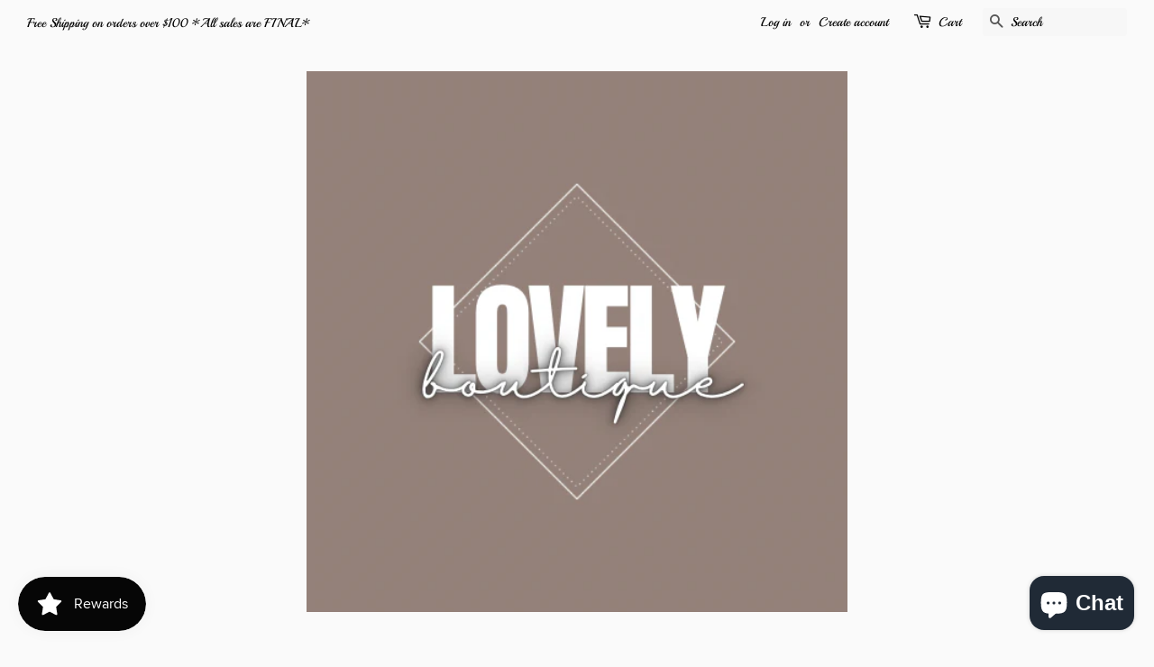

--- FILE ---
content_type: text/html; charset=utf-8
request_url: https://lovelybtq.com/collections/tops/products/trend-check-bodysuit
body_size: 22622
content:
<!doctype html>
<html class="no-js">
<head>

  <!-- Basic page needs ================================================== -->
  <meta charset="utf-8">
  <meta http-equiv="X-UA-Compatible" content="IE=edge,chrome=1">

  

  <!-- Title and description ================================================== -->
  <title>
  Trend Check Bodysuit &ndash; Lovely BTQ
  </title>

  
  <meta name="description" content="95% Cotton  5% Spandex      Ribbed lace up long sleeve bodysuit ">
  

  <!-- Social meta ================================================== -->
  <!-- /snippets/social-meta-tags.liquid -->




<meta property="og:site_name" content="Lovely BTQ">
<meta property="og:url" content="https://lovelybtq.com/products/trend-check-bodysuit">
<meta property="og:title" content="Trend Check Bodysuit">
<meta property="og:type" content="product">
<meta property="og:description" content="95% Cotton  5% Spandex      Ribbed lace up long sleeve bodysuit ">

  <meta property="og:price:amount" content="10.99">
  <meta property="og:price:currency" content="USD">

<meta property="og:image" content="http://lovelybtq.com/cdn/shop/products/image_23358328-7d18-45ae-b0ca-705f164354c5_1200x1200.jpg?v=1603238650"><meta property="og:image" content="http://lovelybtq.com/cdn/shop/products/image_a8a763f7-0028-4ac8-87d7-37efad5a625e_1200x1200.jpg?v=1607555062"><meta property="og:image" content="http://lovelybtq.com/cdn/shop/products/image_a05be152-2274-4df7-bbe8-f88dcbbab3fd_1200x1200.jpg?v=1607555066">
<meta property="og:image:secure_url" content="https://lovelybtq.com/cdn/shop/products/image_23358328-7d18-45ae-b0ca-705f164354c5_1200x1200.jpg?v=1603238650"><meta property="og:image:secure_url" content="https://lovelybtq.com/cdn/shop/products/image_a8a763f7-0028-4ac8-87d7-37efad5a625e_1200x1200.jpg?v=1607555062"><meta property="og:image:secure_url" content="https://lovelybtq.com/cdn/shop/products/image_a05be152-2274-4df7-bbe8-f88dcbbab3fd_1200x1200.jpg?v=1607555066">


<meta name="twitter:card" content="summary_large_image">
<meta name="twitter:title" content="Trend Check Bodysuit">
<meta name="twitter:description" content="95% Cotton  5% Spandex      Ribbed lace up long sleeve bodysuit ">


  <!-- Helpers ================================================== -->
  <link rel="canonical" href="https://lovelybtq.com/products/trend-check-bodysuit">
  <meta name="viewport" content="width=device-width,initial-scale=1">
  <meta name="theme-color" content="#000000">

  <!-- CSS ================================================== -->
  <link href="//lovelybtq.com/cdn/shop/t/5/assets/timber.scss.css?v=31197797084647162821759331812" rel="stylesheet" type="text/css" media="all" />
  <link href="//lovelybtq.com/cdn/shop/t/5/assets/theme.scss.css?v=158247181892876498011759331811" rel="stylesheet" type="text/css" media="all" />

  <script>
    window.theme = window.theme || {};

    var theme = {
      strings: {
        addToCart: "Add to Cart",
        soldOut: "Sold Out",
        unavailable: "Unavailable",
        zoomClose: "Close (Esc)",
        zoomPrev: "Previous (Left arrow key)",
        zoomNext: "Next (Right arrow key)",
        addressError: "Error looking up that address",
        addressNoResults: "No results for that address",
        addressQueryLimit: "You have exceeded the Google API usage limit. Consider upgrading to a \u003ca href=\"https:\/\/developers.google.com\/maps\/premium\/usage-limits\"\u003ePremium Plan\u003c\/a\u003e.",
        authError: "There was a problem authenticating your Google Maps API Key."
      },
      settings: {
        // Adding some settings to allow the editor to update correctly when they are changed
        enableWideLayout: true,
        typeAccentTransform: true,
        typeAccentSpacing: true,
        baseFontSize: '16px',
        headerBaseFontSize: '32px',
        accentFontSize: '16px'
      },
      variables: {
        mediaQueryMedium: 'screen and (max-width: 768px)',
        bpSmall: false
      },
      moneyFormat: "${{amount}}"
    }

    document.documentElement.className = document.documentElement.className.replace('no-js', 'supports-js');
  </script>

  <!-- Header hook for plugins ================================================== -->
  <script>window.performance && window.performance.mark && window.performance.mark('shopify.content_for_header.start');</script><meta id="shopify-digital-wallet" name="shopify-digital-wallet" content="/25615433810/digital_wallets/dialog">
<meta name="shopify-checkout-api-token" content="88f91fe6125cf3ddffeb7879941f80bc">
<meta id="in-context-paypal-metadata" data-shop-id="25615433810" data-venmo-supported="true" data-environment="production" data-locale="en_US" data-paypal-v4="true" data-currency="USD">
<link rel="alternate" type="application/json+oembed" href="https://lovelybtq.com/products/trend-check-bodysuit.oembed">
<script async="async" src="/checkouts/internal/preloads.js?locale=en-US"></script>
<link rel="preconnect" href="https://shop.app" crossorigin="anonymous">
<script async="async" src="https://shop.app/checkouts/internal/preloads.js?locale=en-US&shop_id=25615433810" crossorigin="anonymous"></script>
<script id="apple-pay-shop-capabilities" type="application/json">{"shopId":25615433810,"countryCode":"US","currencyCode":"USD","merchantCapabilities":["supports3DS"],"merchantId":"gid:\/\/shopify\/Shop\/25615433810","merchantName":"Lovely BTQ","requiredBillingContactFields":["postalAddress","email"],"requiredShippingContactFields":["postalAddress","email"],"shippingType":"shipping","supportedNetworks":["visa","masterCard","amex","discover","elo","jcb"],"total":{"type":"pending","label":"Lovely BTQ","amount":"1.00"},"shopifyPaymentsEnabled":true,"supportsSubscriptions":true}</script>
<script id="shopify-features" type="application/json">{"accessToken":"88f91fe6125cf3ddffeb7879941f80bc","betas":["rich-media-storefront-analytics"],"domain":"lovelybtq.com","predictiveSearch":true,"shopId":25615433810,"locale":"en"}</script>
<script>var Shopify = Shopify || {};
Shopify.shop = "lovely-btq.myshopify.com";
Shopify.locale = "en";
Shopify.currency = {"active":"USD","rate":"1.0"};
Shopify.country = "US";
Shopify.theme = {"name":"Minimal with Installments message","id":120665374802,"schema_name":"Minimal","schema_version":"11.1.0","theme_store_id":380,"role":"main"};
Shopify.theme.handle = "null";
Shopify.theme.style = {"id":null,"handle":null};
Shopify.cdnHost = "lovelybtq.com/cdn";
Shopify.routes = Shopify.routes || {};
Shopify.routes.root = "/";</script>
<script type="module">!function(o){(o.Shopify=o.Shopify||{}).modules=!0}(window);</script>
<script>!function(o){function n(){var o=[];function n(){o.push(Array.prototype.slice.apply(arguments))}return n.q=o,n}var t=o.Shopify=o.Shopify||{};t.loadFeatures=n(),t.autoloadFeatures=n()}(window);</script>
<script>
  window.ShopifyPay = window.ShopifyPay || {};
  window.ShopifyPay.apiHost = "shop.app\/pay";
  window.ShopifyPay.redirectState = null;
</script>
<script id="shop-js-analytics" type="application/json">{"pageType":"product"}</script>
<script defer="defer" async type="module" src="//lovelybtq.com/cdn/shopifycloud/shop-js/modules/v2/client.init-shop-cart-sync_BdyHc3Nr.en.esm.js"></script>
<script defer="defer" async type="module" src="//lovelybtq.com/cdn/shopifycloud/shop-js/modules/v2/chunk.common_Daul8nwZ.esm.js"></script>
<script type="module">
  await import("//lovelybtq.com/cdn/shopifycloud/shop-js/modules/v2/client.init-shop-cart-sync_BdyHc3Nr.en.esm.js");
await import("//lovelybtq.com/cdn/shopifycloud/shop-js/modules/v2/chunk.common_Daul8nwZ.esm.js");

  window.Shopify.SignInWithShop?.initShopCartSync?.({"fedCMEnabled":true,"windoidEnabled":true});

</script>
<script defer="defer" async type="module" src="//lovelybtq.com/cdn/shopifycloud/shop-js/modules/v2/client.payment-terms_MV4M3zvL.en.esm.js"></script>
<script defer="defer" async type="module" src="//lovelybtq.com/cdn/shopifycloud/shop-js/modules/v2/chunk.common_Daul8nwZ.esm.js"></script>
<script defer="defer" async type="module" src="//lovelybtq.com/cdn/shopifycloud/shop-js/modules/v2/chunk.modal_CQq8HTM6.esm.js"></script>
<script type="module">
  await import("//lovelybtq.com/cdn/shopifycloud/shop-js/modules/v2/client.payment-terms_MV4M3zvL.en.esm.js");
await import("//lovelybtq.com/cdn/shopifycloud/shop-js/modules/v2/chunk.common_Daul8nwZ.esm.js");
await import("//lovelybtq.com/cdn/shopifycloud/shop-js/modules/v2/chunk.modal_CQq8HTM6.esm.js");

  
</script>
<script>
  window.Shopify = window.Shopify || {};
  if (!window.Shopify.featureAssets) window.Shopify.featureAssets = {};
  window.Shopify.featureAssets['shop-js'] = {"shop-cart-sync":["modules/v2/client.shop-cart-sync_QYOiDySF.en.esm.js","modules/v2/chunk.common_Daul8nwZ.esm.js"],"init-fed-cm":["modules/v2/client.init-fed-cm_DchLp9rc.en.esm.js","modules/v2/chunk.common_Daul8nwZ.esm.js"],"shop-button":["modules/v2/client.shop-button_OV7bAJc5.en.esm.js","modules/v2/chunk.common_Daul8nwZ.esm.js"],"init-windoid":["modules/v2/client.init-windoid_DwxFKQ8e.en.esm.js","modules/v2/chunk.common_Daul8nwZ.esm.js"],"shop-cash-offers":["modules/v2/client.shop-cash-offers_DWtL6Bq3.en.esm.js","modules/v2/chunk.common_Daul8nwZ.esm.js","modules/v2/chunk.modal_CQq8HTM6.esm.js"],"shop-toast-manager":["modules/v2/client.shop-toast-manager_CX9r1SjA.en.esm.js","modules/v2/chunk.common_Daul8nwZ.esm.js"],"init-shop-email-lookup-coordinator":["modules/v2/client.init-shop-email-lookup-coordinator_UhKnw74l.en.esm.js","modules/v2/chunk.common_Daul8nwZ.esm.js"],"pay-button":["modules/v2/client.pay-button_DzxNnLDY.en.esm.js","modules/v2/chunk.common_Daul8nwZ.esm.js"],"avatar":["modules/v2/client.avatar_BTnouDA3.en.esm.js"],"init-shop-cart-sync":["modules/v2/client.init-shop-cart-sync_BdyHc3Nr.en.esm.js","modules/v2/chunk.common_Daul8nwZ.esm.js"],"shop-login-button":["modules/v2/client.shop-login-button_D8B466_1.en.esm.js","modules/v2/chunk.common_Daul8nwZ.esm.js","modules/v2/chunk.modal_CQq8HTM6.esm.js"],"init-customer-accounts-sign-up":["modules/v2/client.init-customer-accounts-sign-up_C8fpPm4i.en.esm.js","modules/v2/client.shop-login-button_D8B466_1.en.esm.js","modules/v2/chunk.common_Daul8nwZ.esm.js","modules/v2/chunk.modal_CQq8HTM6.esm.js"],"init-shop-for-new-customer-accounts":["modules/v2/client.init-shop-for-new-customer-accounts_CVTO0Ztu.en.esm.js","modules/v2/client.shop-login-button_D8B466_1.en.esm.js","modules/v2/chunk.common_Daul8nwZ.esm.js","modules/v2/chunk.modal_CQq8HTM6.esm.js"],"init-customer-accounts":["modules/v2/client.init-customer-accounts_dRgKMfrE.en.esm.js","modules/v2/client.shop-login-button_D8B466_1.en.esm.js","modules/v2/chunk.common_Daul8nwZ.esm.js","modules/v2/chunk.modal_CQq8HTM6.esm.js"],"shop-follow-button":["modules/v2/client.shop-follow-button_CkZpjEct.en.esm.js","modules/v2/chunk.common_Daul8nwZ.esm.js","modules/v2/chunk.modal_CQq8HTM6.esm.js"],"lead-capture":["modules/v2/client.lead-capture_BntHBhfp.en.esm.js","modules/v2/chunk.common_Daul8nwZ.esm.js","modules/v2/chunk.modal_CQq8HTM6.esm.js"],"checkout-modal":["modules/v2/client.checkout-modal_CfxcYbTm.en.esm.js","modules/v2/chunk.common_Daul8nwZ.esm.js","modules/v2/chunk.modal_CQq8HTM6.esm.js"],"shop-login":["modules/v2/client.shop-login_Da4GZ2H6.en.esm.js","modules/v2/chunk.common_Daul8nwZ.esm.js","modules/v2/chunk.modal_CQq8HTM6.esm.js"],"payment-terms":["modules/v2/client.payment-terms_MV4M3zvL.en.esm.js","modules/v2/chunk.common_Daul8nwZ.esm.js","modules/v2/chunk.modal_CQq8HTM6.esm.js"]};
</script>
<script>(function() {
  var isLoaded = false;
  function asyncLoad() {
    if (isLoaded) return;
    isLoaded = true;
    var urls = ["https:\/\/js.smile.io\/v1\/smile-shopify.js?shop=lovely-btq.myshopify.com"];
    for (var i = 0; i < urls.length; i++) {
      var s = document.createElement('script');
      s.type = 'text/javascript';
      s.async = true;
      s.src = urls[i];
      var x = document.getElementsByTagName('script')[0];
      x.parentNode.insertBefore(s, x);
    }
  };
  if(window.attachEvent) {
    window.attachEvent('onload', asyncLoad);
  } else {
    window.addEventListener('load', asyncLoad, false);
  }
})();</script>
<script id="__st">var __st={"a":25615433810,"offset":-28800,"reqid":"6b3c916c-39ec-471d-bf34-faaa8f316a9b-1768972692","pageurl":"lovelybtq.com\/collections\/tops\/products\/trend-check-bodysuit","u":"781e4d8cdd65","p":"product","rtyp":"product","rid":4846079737938};</script>
<script>window.ShopifyPaypalV4VisibilityTracking = true;</script>
<script id="captcha-bootstrap">!function(){'use strict';const t='contact',e='account',n='new_comment',o=[[t,t],['blogs',n],['comments',n],[t,'customer']],c=[[e,'customer_login'],[e,'guest_login'],[e,'recover_customer_password'],[e,'create_customer']],r=t=>t.map((([t,e])=>`form[action*='/${t}']:not([data-nocaptcha='true']) input[name='form_type'][value='${e}']`)).join(','),a=t=>()=>t?[...document.querySelectorAll(t)].map((t=>t.form)):[];function s(){const t=[...o],e=r(t);return a(e)}const i='password',u='form_key',d=['recaptcha-v3-token','g-recaptcha-response','h-captcha-response',i],f=()=>{try{return window.sessionStorage}catch{return}},m='__shopify_v',_=t=>t.elements[u];function p(t,e,n=!1){try{const o=window.sessionStorage,c=JSON.parse(o.getItem(e)),{data:r}=function(t){const{data:e,action:n}=t;return t[m]||n?{data:e,action:n}:{data:t,action:n}}(c);for(const[e,n]of Object.entries(r))t.elements[e]&&(t.elements[e].value=n);n&&o.removeItem(e)}catch(o){console.error('form repopulation failed',{error:o})}}const l='form_type',E='cptcha';function T(t){t.dataset[E]=!0}const w=window,h=w.document,L='Shopify',v='ce_forms',y='captcha';let A=!1;((t,e)=>{const n=(g='f06e6c50-85a8-45c8-87d0-21a2b65856fe',I='https://cdn.shopify.com/shopifycloud/storefront-forms-hcaptcha/ce_storefront_forms_captcha_hcaptcha.v1.5.2.iife.js',D={infoText:'Protected by hCaptcha',privacyText:'Privacy',termsText:'Terms'},(t,e,n)=>{const o=w[L][v],c=o.bindForm;if(c)return c(t,g,e,D).then(n);var r;o.q.push([[t,g,e,D],n]),r=I,A||(h.body.append(Object.assign(h.createElement('script'),{id:'captcha-provider',async:!0,src:r})),A=!0)});var g,I,D;w[L]=w[L]||{},w[L][v]=w[L][v]||{},w[L][v].q=[],w[L][y]=w[L][y]||{},w[L][y].protect=function(t,e){n(t,void 0,e),T(t)},Object.freeze(w[L][y]),function(t,e,n,w,h,L){const[v,y,A,g]=function(t,e,n){const i=e?o:[],u=t?c:[],d=[...i,...u],f=r(d),m=r(i),_=r(d.filter((([t,e])=>n.includes(e))));return[a(f),a(m),a(_),s()]}(w,h,L),I=t=>{const e=t.target;return e instanceof HTMLFormElement?e:e&&e.form},D=t=>v().includes(t);t.addEventListener('submit',(t=>{const e=I(t);if(!e)return;const n=D(e)&&!e.dataset.hcaptchaBound&&!e.dataset.recaptchaBound,o=_(e),c=g().includes(e)&&(!o||!o.value);(n||c)&&t.preventDefault(),c&&!n&&(function(t){try{if(!f())return;!function(t){const e=f();if(!e)return;const n=_(t);if(!n)return;const o=n.value;o&&e.removeItem(o)}(t);const e=Array.from(Array(32),(()=>Math.random().toString(36)[2])).join('');!function(t,e){_(t)||t.append(Object.assign(document.createElement('input'),{type:'hidden',name:u})),t.elements[u].value=e}(t,e),function(t,e){const n=f();if(!n)return;const o=[...t.querySelectorAll(`input[type='${i}']`)].map((({name:t})=>t)),c=[...d,...o],r={};for(const[a,s]of new FormData(t).entries())c.includes(a)||(r[a]=s);n.setItem(e,JSON.stringify({[m]:1,action:t.action,data:r}))}(t,e)}catch(e){console.error('failed to persist form',e)}}(e),e.submit())}));const S=(t,e)=>{t&&!t.dataset[E]&&(n(t,e.some((e=>e===t))),T(t))};for(const o of['focusin','change'])t.addEventListener(o,(t=>{const e=I(t);D(e)&&S(e,y())}));const B=e.get('form_key'),M=e.get(l),P=B&&M;t.addEventListener('DOMContentLoaded',(()=>{const t=y();if(P)for(const e of t)e.elements[l].value===M&&p(e,B);[...new Set([...A(),...v().filter((t=>'true'===t.dataset.shopifyCaptcha))])].forEach((e=>S(e,t)))}))}(h,new URLSearchParams(w.location.search),n,t,e,['guest_login'])})(!0,!0)}();</script>
<script integrity="sha256-4kQ18oKyAcykRKYeNunJcIwy7WH5gtpwJnB7kiuLZ1E=" data-source-attribution="shopify.loadfeatures" defer="defer" src="//lovelybtq.com/cdn/shopifycloud/storefront/assets/storefront/load_feature-a0a9edcb.js" crossorigin="anonymous"></script>
<script crossorigin="anonymous" defer="defer" src="//lovelybtq.com/cdn/shopifycloud/storefront/assets/shopify_pay/storefront-65b4c6d7.js?v=20250812"></script>
<script data-source-attribution="shopify.dynamic_checkout.dynamic.init">var Shopify=Shopify||{};Shopify.PaymentButton=Shopify.PaymentButton||{isStorefrontPortableWallets:!0,init:function(){window.Shopify.PaymentButton.init=function(){};var t=document.createElement("script");t.src="https://lovelybtq.com/cdn/shopifycloud/portable-wallets/latest/portable-wallets.en.js",t.type="module",document.head.appendChild(t)}};
</script>
<script data-source-attribution="shopify.dynamic_checkout.buyer_consent">
  function portableWalletsHideBuyerConsent(e){var t=document.getElementById("shopify-buyer-consent"),n=document.getElementById("shopify-subscription-policy-button");t&&n&&(t.classList.add("hidden"),t.setAttribute("aria-hidden","true"),n.removeEventListener("click",e))}function portableWalletsShowBuyerConsent(e){var t=document.getElementById("shopify-buyer-consent"),n=document.getElementById("shopify-subscription-policy-button");t&&n&&(t.classList.remove("hidden"),t.removeAttribute("aria-hidden"),n.addEventListener("click",e))}window.Shopify?.PaymentButton&&(window.Shopify.PaymentButton.hideBuyerConsent=portableWalletsHideBuyerConsent,window.Shopify.PaymentButton.showBuyerConsent=portableWalletsShowBuyerConsent);
</script>
<script>
  function portableWalletsCleanup(e){e&&e.src&&console.error("Failed to load portable wallets script "+e.src);var t=document.querySelectorAll("shopify-accelerated-checkout .shopify-payment-button__skeleton, shopify-accelerated-checkout-cart .wallet-cart-button__skeleton"),e=document.getElementById("shopify-buyer-consent");for(let e=0;e<t.length;e++)t[e].remove();e&&e.remove()}function portableWalletsNotLoadedAsModule(e){e instanceof ErrorEvent&&"string"==typeof e.message&&e.message.includes("import.meta")&&"string"==typeof e.filename&&e.filename.includes("portable-wallets")&&(window.removeEventListener("error",portableWalletsNotLoadedAsModule),window.Shopify.PaymentButton.failedToLoad=e,"loading"===document.readyState?document.addEventListener("DOMContentLoaded",window.Shopify.PaymentButton.init):window.Shopify.PaymentButton.init())}window.addEventListener("error",portableWalletsNotLoadedAsModule);
</script>

<script type="module" src="https://lovelybtq.com/cdn/shopifycloud/portable-wallets/latest/portable-wallets.en.js" onError="portableWalletsCleanup(this)" crossorigin="anonymous"></script>
<script nomodule>
  document.addEventListener("DOMContentLoaded", portableWalletsCleanup);
</script>

<link id="shopify-accelerated-checkout-styles" rel="stylesheet" media="screen" href="https://lovelybtq.com/cdn/shopifycloud/portable-wallets/latest/accelerated-checkout-backwards-compat.css" crossorigin="anonymous">
<style id="shopify-accelerated-checkout-cart">
        #shopify-buyer-consent {
  margin-top: 1em;
  display: inline-block;
  width: 100%;
}

#shopify-buyer-consent.hidden {
  display: none;
}

#shopify-subscription-policy-button {
  background: none;
  border: none;
  padding: 0;
  text-decoration: underline;
  font-size: inherit;
  cursor: pointer;
}

#shopify-subscription-policy-button::before {
  box-shadow: none;
}

      </style>

<script>window.performance && window.performance.mark && window.performance.mark('shopify.content_for_header.end');</script>

  <script src="//lovelybtq.com/cdn/shop/t/5/assets/jquery-2.2.3.min.js?v=58211863146907186831635710316" type="text/javascript"></script>

  <script src="//lovelybtq.com/cdn/shop/t/5/assets/lazysizes.min.js?v=155223123402716617051635710316" async="async"></script>

  
  

<script src="https://cdn.shopify.com/extensions/e8878072-2f6b-4e89-8082-94b04320908d/inbox-1254/assets/inbox-chat-loader.js" type="text/javascript" defer="defer"></script>
<link href="https://monorail-edge.shopifysvc.com" rel="dns-prefetch">
<script>(function(){if ("sendBeacon" in navigator && "performance" in window) {try {var session_token_from_headers = performance.getEntriesByType('navigation')[0].serverTiming.find(x => x.name == '_s').description;} catch {var session_token_from_headers = undefined;}var session_cookie_matches = document.cookie.match(/_shopify_s=([^;]*)/);var session_token_from_cookie = session_cookie_matches && session_cookie_matches.length === 2 ? session_cookie_matches[1] : "";var session_token = session_token_from_headers || session_token_from_cookie || "";function handle_abandonment_event(e) {var entries = performance.getEntries().filter(function(entry) {return /monorail-edge.shopifysvc.com/.test(entry.name);});if (!window.abandonment_tracked && entries.length === 0) {window.abandonment_tracked = true;var currentMs = Date.now();var navigation_start = performance.timing.navigationStart;var payload = {shop_id: 25615433810,url: window.location.href,navigation_start,duration: currentMs - navigation_start,session_token,page_type: "product"};window.navigator.sendBeacon("https://monorail-edge.shopifysvc.com/v1/produce", JSON.stringify({schema_id: "online_store_buyer_site_abandonment/1.1",payload: payload,metadata: {event_created_at_ms: currentMs,event_sent_at_ms: currentMs}}));}}window.addEventListener('pagehide', handle_abandonment_event);}}());</script>
<script id="web-pixels-manager-setup">(function e(e,d,r,n,o){if(void 0===o&&(o={}),!Boolean(null===(a=null===(i=window.Shopify)||void 0===i?void 0:i.analytics)||void 0===a?void 0:a.replayQueue)){var i,a;window.Shopify=window.Shopify||{};var t=window.Shopify;t.analytics=t.analytics||{};var s=t.analytics;s.replayQueue=[],s.publish=function(e,d,r){return s.replayQueue.push([e,d,r]),!0};try{self.performance.mark("wpm:start")}catch(e){}var l=function(){var e={modern:/Edge?\/(1{2}[4-9]|1[2-9]\d|[2-9]\d{2}|\d{4,})\.\d+(\.\d+|)|Firefox\/(1{2}[4-9]|1[2-9]\d|[2-9]\d{2}|\d{4,})\.\d+(\.\d+|)|Chrom(ium|e)\/(9{2}|\d{3,})\.\d+(\.\d+|)|(Maci|X1{2}).+ Version\/(15\.\d+|(1[6-9]|[2-9]\d|\d{3,})\.\d+)([,.]\d+|)( \(\w+\)|)( Mobile\/\w+|) Safari\/|Chrome.+OPR\/(9{2}|\d{3,})\.\d+\.\d+|(CPU[ +]OS|iPhone[ +]OS|CPU[ +]iPhone|CPU IPhone OS|CPU iPad OS)[ +]+(15[._]\d+|(1[6-9]|[2-9]\d|\d{3,})[._]\d+)([._]\d+|)|Android:?[ /-](13[3-9]|1[4-9]\d|[2-9]\d{2}|\d{4,})(\.\d+|)(\.\d+|)|Android.+Firefox\/(13[5-9]|1[4-9]\d|[2-9]\d{2}|\d{4,})\.\d+(\.\d+|)|Android.+Chrom(ium|e)\/(13[3-9]|1[4-9]\d|[2-9]\d{2}|\d{4,})\.\d+(\.\d+|)|SamsungBrowser\/([2-9]\d|\d{3,})\.\d+/,legacy:/Edge?\/(1[6-9]|[2-9]\d|\d{3,})\.\d+(\.\d+|)|Firefox\/(5[4-9]|[6-9]\d|\d{3,})\.\d+(\.\d+|)|Chrom(ium|e)\/(5[1-9]|[6-9]\d|\d{3,})\.\d+(\.\d+|)([\d.]+$|.*Safari\/(?![\d.]+ Edge\/[\d.]+$))|(Maci|X1{2}).+ Version\/(10\.\d+|(1[1-9]|[2-9]\d|\d{3,})\.\d+)([,.]\d+|)( \(\w+\)|)( Mobile\/\w+|) Safari\/|Chrome.+OPR\/(3[89]|[4-9]\d|\d{3,})\.\d+\.\d+|(CPU[ +]OS|iPhone[ +]OS|CPU[ +]iPhone|CPU IPhone OS|CPU iPad OS)[ +]+(10[._]\d+|(1[1-9]|[2-9]\d|\d{3,})[._]\d+)([._]\d+|)|Android:?[ /-](13[3-9]|1[4-9]\d|[2-9]\d{2}|\d{4,})(\.\d+|)(\.\d+|)|Mobile Safari.+OPR\/([89]\d|\d{3,})\.\d+\.\d+|Android.+Firefox\/(13[5-9]|1[4-9]\d|[2-9]\d{2}|\d{4,})\.\d+(\.\d+|)|Android.+Chrom(ium|e)\/(13[3-9]|1[4-9]\d|[2-9]\d{2}|\d{4,})\.\d+(\.\d+|)|Android.+(UC? ?Browser|UCWEB|U3)[ /]?(15\.([5-9]|\d{2,})|(1[6-9]|[2-9]\d|\d{3,})\.\d+)\.\d+|SamsungBrowser\/(5\.\d+|([6-9]|\d{2,})\.\d+)|Android.+MQ{2}Browser\/(14(\.(9|\d{2,})|)|(1[5-9]|[2-9]\d|\d{3,})(\.\d+|))(\.\d+|)|K[Aa][Ii]OS\/(3\.\d+|([4-9]|\d{2,})\.\d+)(\.\d+|)/},d=e.modern,r=e.legacy,n=navigator.userAgent;return n.match(d)?"modern":n.match(r)?"legacy":"unknown"}(),u="modern"===l?"modern":"legacy",c=(null!=n?n:{modern:"",legacy:""})[u],f=function(e){return[e.baseUrl,"/wpm","/b",e.hashVersion,"modern"===e.buildTarget?"m":"l",".js"].join("")}({baseUrl:d,hashVersion:r,buildTarget:u}),m=function(e){var d=e.version,r=e.bundleTarget,n=e.surface,o=e.pageUrl,i=e.monorailEndpoint;return{emit:function(e){var a=e.status,t=e.errorMsg,s=(new Date).getTime(),l=JSON.stringify({metadata:{event_sent_at_ms:s},events:[{schema_id:"web_pixels_manager_load/3.1",payload:{version:d,bundle_target:r,page_url:o,status:a,surface:n,error_msg:t},metadata:{event_created_at_ms:s}}]});if(!i)return console&&console.warn&&console.warn("[Web Pixels Manager] No Monorail endpoint provided, skipping logging."),!1;try{return self.navigator.sendBeacon.bind(self.navigator)(i,l)}catch(e){}var u=new XMLHttpRequest;try{return u.open("POST",i,!0),u.setRequestHeader("Content-Type","text/plain"),u.send(l),!0}catch(e){return console&&console.warn&&console.warn("[Web Pixels Manager] Got an unhandled error while logging to Monorail."),!1}}}}({version:r,bundleTarget:l,surface:e.surface,pageUrl:self.location.href,monorailEndpoint:e.monorailEndpoint});try{o.browserTarget=l,function(e){var d=e.src,r=e.async,n=void 0===r||r,o=e.onload,i=e.onerror,a=e.sri,t=e.scriptDataAttributes,s=void 0===t?{}:t,l=document.createElement("script"),u=document.querySelector("head"),c=document.querySelector("body");if(l.async=n,l.src=d,a&&(l.integrity=a,l.crossOrigin="anonymous"),s)for(var f in s)if(Object.prototype.hasOwnProperty.call(s,f))try{l.dataset[f]=s[f]}catch(e){}if(o&&l.addEventListener("load",o),i&&l.addEventListener("error",i),u)u.appendChild(l);else{if(!c)throw new Error("Did not find a head or body element to append the script");c.appendChild(l)}}({src:f,async:!0,onload:function(){if(!function(){var e,d;return Boolean(null===(d=null===(e=window.Shopify)||void 0===e?void 0:e.analytics)||void 0===d?void 0:d.initialized)}()){var d=window.webPixelsManager.init(e)||void 0;if(d){var r=window.Shopify.analytics;r.replayQueue.forEach((function(e){var r=e[0],n=e[1],o=e[2];d.publishCustomEvent(r,n,o)})),r.replayQueue=[],r.publish=d.publishCustomEvent,r.visitor=d.visitor,r.initialized=!0}}},onerror:function(){return m.emit({status:"failed",errorMsg:"".concat(f," has failed to load")})},sri:function(e){var d=/^sha384-[A-Za-z0-9+/=]+$/;return"string"==typeof e&&d.test(e)}(c)?c:"",scriptDataAttributes:o}),m.emit({status:"loading"})}catch(e){m.emit({status:"failed",errorMsg:(null==e?void 0:e.message)||"Unknown error"})}}})({shopId: 25615433810,storefrontBaseUrl: "https://lovelybtq.com",extensionsBaseUrl: "https://extensions.shopifycdn.com/cdn/shopifycloud/web-pixels-manager",monorailEndpoint: "https://monorail-edge.shopifysvc.com/unstable/produce_batch",surface: "storefront-renderer",enabledBetaFlags: ["2dca8a86"],webPixelsConfigList: [{"id":"102563922","configuration":"{\"pixel_id\":\"751156615480840\",\"pixel_type\":\"facebook_pixel\",\"metaapp_system_user_token\":\"-\"}","eventPayloadVersion":"v1","runtimeContext":"OPEN","scriptVersion":"ca16bc87fe92b6042fbaa3acc2fbdaa6","type":"APP","apiClientId":2329312,"privacyPurposes":["ANALYTICS","MARKETING","SALE_OF_DATA"],"dataSharingAdjustments":{"protectedCustomerApprovalScopes":["read_customer_address","read_customer_email","read_customer_name","read_customer_personal_data","read_customer_phone"]}},{"id":"17236050","configuration":"{\"hashed_organization_id\":\"528aff4bfcc35b9f61cfda90b71d58d5_v1\",\"app_key\":\"lovely-btq\",\"allow_collect_personal_data\":\"false\"}","eventPayloadVersion":"v1","runtimeContext":"STRICT","scriptVersion":"c3e64302e4c6a915b615bb03ddf3784a","type":"APP","apiClientId":111542,"privacyPurposes":["ANALYTICS","MARKETING","SALE_OF_DATA"],"dataSharingAdjustments":{"protectedCustomerApprovalScopes":["read_customer_address","read_customer_email","read_customer_name","read_customer_personal_data","read_customer_phone"]}},{"id":"shopify-app-pixel","configuration":"{}","eventPayloadVersion":"v1","runtimeContext":"STRICT","scriptVersion":"0450","apiClientId":"shopify-pixel","type":"APP","privacyPurposes":["ANALYTICS","MARKETING"]},{"id":"shopify-custom-pixel","eventPayloadVersion":"v1","runtimeContext":"LAX","scriptVersion":"0450","apiClientId":"shopify-pixel","type":"CUSTOM","privacyPurposes":["ANALYTICS","MARKETING"]}],isMerchantRequest: false,initData: {"shop":{"name":"Lovely BTQ","paymentSettings":{"currencyCode":"USD"},"myshopifyDomain":"lovely-btq.myshopify.com","countryCode":"US","storefrontUrl":"https:\/\/lovelybtq.com"},"customer":null,"cart":null,"checkout":null,"productVariants":[{"price":{"amount":10.99,"currencyCode":"USD"},"product":{"title":"Trend Check Bodysuit","vendor":"Lovely BTQ","id":"4846079737938","untranslatedTitle":"Trend Check Bodysuit","url":"\/products\/trend-check-bodysuit","type":""},"id":"33023757189202","image":{"src":"\/\/lovelybtq.com\/cdn\/shop\/products\/image_23358328-7d18-45ae-b0ca-705f164354c5.jpg?v=1603238650"},"sku":"","title":"Small \/ Black","untranslatedTitle":"Small \/ Black"},{"price":{"amount":12.0,"currencyCode":"USD"},"product":{"title":"Trend Check Bodysuit","vendor":"Lovely BTQ","id":"4846079737938","untranslatedTitle":"Trend Check Bodysuit","url":"\/products\/trend-check-bodysuit","type":""},"id":"33023757221970","image":{"src":"\/\/lovelybtq.com\/cdn\/shop\/products\/image_23358328-7d18-45ae-b0ca-705f164354c5.jpg?v=1603238650"},"sku":"","title":"Medium \/ Black","untranslatedTitle":"Medium \/ Black"},{"price":{"amount":11.0,"currencyCode":"USD"},"product":{"title":"Trend Check Bodysuit","vendor":"Lovely BTQ","id":"4846079737938","untranslatedTitle":"Trend Check Bodysuit","url":"\/products\/trend-check-bodysuit","type":""},"id":"33023757254738","image":{"src":"\/\/lovelybtq.com\/cdn\/shop\/products\/image_23358328-7d18-45ae-b0ca-705f164354c5.jpg?v=1603238650"},"sku":"","title":"Large \/ Black","untranslatedTitle":"Large \/ Black"},{"price":{"amount":10.99,"currencyCode":"USD"},"product":{"title":"Trend Check Bodysuit","vendor":"Lovely BTQ","id":"4846079737938","untranslatedTitle":"Trend Check Bodysuit","url":"\/products\/trend-check-bodysuit","type":""},"id":"33172984594514","image":{"src":"\/\/lovelybtq.com\/cdn\/shop\/products\/image_a05be152-2274-4df7-bbe8-f88dcbbab3fd.jpg?v=1607555066"},"sku":"","title":"Small \/ Red","untranslatedTitle":"Small \/ Red"},{"price":{"amount":12.0,"currencyCode":"USD"},"product":{"title":"Trend Check Bodysuit","vendor":"Lovely BTQ","id":"4846079737938","untranslatedTitle":"Trend Check Bodysuit","url":"\/products\/trend-check-bodysuit","type":""},"id":"33172985479250","image":{"src":"\/\/lovelybtq.com\/cdn\/shop\/products\/image_a05be152-2274-4df7-bbe8-f88dcbbab3fd.jpg?v=1607555066"},"sku":"","title":"Medium \/ Red","untranslatedTitle":"Medium \/ Red"},{"price":{"amount":12.0,"currencyCode":"USD"},"product":{"title":"Trend Check Bodysuit","vendor":"Lovely BTQ","id":"4846079737938","untranslatedTitle":"Trend Check Bodysuit","url":"\/products\/trend-check-bodysuit","type":""},"id":"33172985643090","image":{"src":"\/\/lovelybtq.com\/cdn\/shop\/products\/image_a05be152-2274-4df7-bbe8-f88dcbbab3fd.jpg?v=1607555066"},"sku":"","title":"Large \/ Red","untranslatedTitle":"Large \/ Red"},{"price":{"amount":10.99,"currencyCode":"USD"},"product":{"title":"Trend Check Bodysuit","vendor":"Lovely BTQ","id":"4846079737938","untranslatedTitle":"Trend Check Bodysuit","url":"\/products\/trend-check-bodysuit","type":""},"id":"33172986757202","image":{"src":"\/\/lovelybtq.com\/cdn\/shop\/products\/image_a8a763f7-0028-4ac8-87d7-37efad5a625e.jpg?v=1607555062"},"sku":"","title":"Small \/ H. Grey","untranslatedTitle":"Small \/ H. Grey"},{"price":{"amount":10.99,"currencyCode":"USD"},"product":{"title":"Trend Check Bodysuit","vendor":"Lovely BTQ","id":"4846079737938","untranslatedTitle":"Trend Check Bodysuit","url":"\/products\/trend-check-bodysuit","type":""},"id":"33172986888274","image":{"src":"\/\/lovelybtq.com\/cdn\/shop\/products\/image_a8a763f7-0028-4ac8-87d7-37efad5a625e.jpg?v=1607555062"},"sku":"","title":"Medium \/ H. Grey","untranslatedTitle":"Medium \/ H. Grey"},{"price":{"amount":10.99,"currencyCode":"USD"},"product":{"title":"Trend Check Bodysuit","vendor":"Lovely BTQ","id":"4846079737938","untranslatedTitle":"Trend Check Bodysuit","url":"\/products\/trend-check-bodysuit","type":""},"id":"33172987084882","image":{"src":"\/\/lovelybtq.com\/cdn\/shop\/products\/image_a8a763f7-0028-4ac8-87d7-37efad5a625e.jpg?v=1607555062"},"sku":"","title":"Large \/ H. Grey","untranslatedTitle":"Large \/ H. Grey"}],"purchasingCompany":null},},"https://lovelybtq.com/cdn","fcfee988w5aeb613cpc8e4bc33m6693e112",{"modern":"","legacy":""},{"shopId":"25615433810","storefrontBaseUrl":"https:\/\/lovelybtq.com","extensionBaseUrl":"https:\/\/extensions.shopifycdn.com\/cdn\/shopifycloud\/web-pixels-manager","surface":"storefront-renderer","enabledBetaFlags":"[\"2dca8a86\"]","isMerchantRequest":"false","hashVersion":"fcfee988w5aeb613cpc8e4bc33m6693e112","publish":"custom","events":"[[\"page_viewed\",{}],[\"product_viewed\",{\"productVariant\":{\"price\":{\"amount\":10.99,\"currencyCode\":\"USD\"},\"product\":{\"title\":\"Trend Check Bodysuit\",\"vendor\":\"Lovely BTQ\",\"id\":\"4846079737938\",\"untranslatedTitle\":\"Trend Check Bodysuit\",\"url\":\"\/products\/trend-check-bodysuit\",\"type\":\"\"},\"id\":\"33172984594514\",\"image\":{\"src\":\"\/\/lovelybtq.com\/cdn\/shop\/products\/image_a05be152-2274-4df7-bbe8-f88dcbbab3fd.jpg?v=1607555066\"},\"sku\":\"\",\"title\":\"Small \/ Red\",\"untranslatedTitle\":\"Small \/ Red\"}}]]"});</script><script>
  window.ShopifyAnalytics = window.ShopifyAnalytics || {};
  window.ShopifyAnalytics.meta = window.ShopifyAnalytics.meta || {};
  window.ShopifyAnalytics.meta.currency = 'USD';
  var meta = {"product":{"id":4846079737938,"gid":"gid:\/\/shopify\/Product\/4846079737938","vendor":"Lovely BTQ","type":"","handle":"trend-check-bodysuit","variants":[{"id":33023757189202,"price":1099,"name":"Trend Check Bodysuit - Small \/ Black","public_title":"Small \/ Black","sku":""},{"id":33023757221970,"price":1200,"name":"Trend Check Bodysuit - Medium \/ Black","public_title":"Medium \/ Black","sku":""},{"id":33023757254738,"price":1100,"name":"Trend Check Bodysuit - Large \/ Black","public_title":"Large \/ Black","sku":""},{"id":33172984594514,"price":1099,"name":"Trend Check Bodysuit - Small \/ Red","public_title":"Small \/ Red","sku":""},{"id":33172985479250,"price":1200,"name":"Trend Check Bodysuit - Medium \/ Red","public_title":"Medium \/ Red","sku":""},{"id":33172985643090,"price":1200,"name":"Trend Check Bodysuit - Large \/ Red","public_title":"Large \/ Red","sku":""},{"id":33172986757202,"price":1099,"name":"Trend Check Bodysuit - Small \/ H. Grey","public_title":"Small \/ H. Grey","sku":""},{"id":33172986888274,"price":1099,"name":"Trend Check Bodysuit - Medium \/ H. Grey","public_title":"Medium \/ H. Grey","sku":""},{"id":33172987084882,"price":1099,"name":"Trend Check Bodysuit - Large \/ H. Grey","public_title":"Large \/ H. Grey","sku":""}],"remote":false},"page":{"pageType":"product","resourceType":"product","resourceId":4846079737938,"requestId":"6b3c916c-39ec-471d-bf34-faaa8f316a9b-1768972692"}};
  for (var attr in meta) {
    window.ShopifyAnalytics.meta[attr] = meta[attr];
  }
</script>
<script class="analytics">
  (function () {
    var customDocumentWrite = function(content) {
      var jquery = null;

      if (window.jQuery) {
        jquery = window.jQuery;
      } else if (window.Checkout && window.Checkout.$) {
        jquery = window.Checkout.$;
      }

      if (jquery) {
        jquery('body').append(content);
      }
    };

    var hasLoggedConversion = function(token) {
      if (token) {
        return document.cookie.indexOf('loggedConversion=' + token) !== -1;
      }
      return false;
    }

    var setCookieIfConversion = function(token) {
      if (token) {
        var twoMonthsFromNow = new Date(Date.now());
        twoMonthsFromNow.setMonth(twoMonthsFromNow.getMonth() + 2);

        document.cookie = 'loggedConversion=' + token + '; expires=' + twoMonthsFromNow;
      }
    }

    var trekkie = window.ShopifyAnalytics.lib = window.trekkie = window.trekkie || [];
    if (trekkie.integrations) {
      return;
    }
    trekkie.methods = [
      'identify',
      'page',
      'ready',
      'track',
      'trackForm',
      'trackLink'
    ];
    trekkie.factory = function(method) {
      return function() {
        var args = Array.prototype.slice.call(arguments);
        args.unshift(method);
        trekkie.push(args);
        return trekkie;
      };
    };
    for (var i = 0; i < trekkie.methods.length; i++) {
      var key = trekkie.methods[i];
      trekkie[key] = trekkie.factory(key);
    }
    trekkie.load = function(config) {
      trekkie.config = config || {};
      trekkie.config.initialDocumentCookie = document.cookie;
      var first = document.getElementsByTagName('script')[0];
      var script = document.createElement('script');
      script.type = 'text/javascript';
      script.onerror = function(e) {
        var scriptFallback = document.createElement('script');
        scriptFallback.type = 'text/javascript';
        scriptFallback.onerror = function(error) {
                var Monorail = {
      produce: function produce(monorailDomain, schemaId, payload) {
        var currentMs = new Date().getTime();
        var event = {
          schema_id: schemaId,
          payload: payload,
          metadata: {
            event_created_at_ms: currentMs,
            event_sent_at_ms: currentMs
          }
        };
        return Monorail.sendRequest("https://" + monorailDomain + "/v1/produce", JSON.stringify(event));
      },
      sendRequest: function sendRequest(endpointUrl, payload) {
        // Try the sendBeacon API
        if (window && window.navigator && typeof window.navigator.sendBeacon === 'function' && typeof window.Blob === 'function' && !Monorail.isIos12()) {
          var blobData = new window.Blob([payload], {
            type: 'text/plain'
          });

          if (window.navigator.sendBeacon(endpointUrl, blobData)) {
            return true;
          } // sendBeacon was not successful

        } // XHR beacon

        var xhr = new XMLHttpRequest();

        try {
          xhr.open('POST', endpointUrl);
          xhr.setRequestHeader('Content-Type', 'text/plain');
          xhr.send(payload);
        } catch (e) {
          console.log(e);
        }

        return false;
      },
      isIos12: function isIos12() {
        return window.navigator.userAgent.lastIndexOf('iPhone; CPU iPhone OS 12_') !== -1 || window.navigator.userAgent.lastIndexOf('iPad; CPU OS 12_') !== -1;
      }
    };
    Monorail.produce('monorail-edge.shopifysvc.com',
      'trekkie_storefront_load_errors/1.1',
      {shop_id: 25615433810,
      theme_id: 120665374802,
      app_name: "storefront",
      context_url: window.location.href,
      source_url: "//lovelybtq.com/cdn/s/trekkie.storefront.cd680fe47e6c39ca5d5df5f0a32d569bc48c0f27.min.js"});

        };
        scriptFallback.async = true;
        scriptFallback.src = '//lovelybtq.com/cdn/s/trekkie.storefront.cd680fe47e6c39ca5d5df5f0a32d569bc48c0f27.min.js';
        first.parentNode.insertBefore(scriptFallback, first);
      };
      script.async = true;
      script.src = '//lovelybtq.com/cdn/s/trekkie.storefront.cd680fe47e6c39ca5d5df5f0a32d569bc48c0f27.min.js';
      first.parentNode.insertBefore(script, first);
    };
    trekkie.load(
      {"Trekkie":{"appName":"storefront","development":false,"defaultAttributes":{"shopId":25615433810,"isMerchantRequest":null,"themeId":120665374802,"themeCityHash":"5029790202204072509","contentLanguage":"en","currency":"USD","eventMetadataId":"57b75610-a0f9-4dac-a071-4ace9b38f521"},"isServerSideCookieWritingEnabled":true,"monorailRegion":"shop_domain","enabledBetaFlags":["65f19447"]},"Session Attribution":{},"S2S":{"facebookCapiEnabled":false,"source":"trekkie-storefront-renderer","apiClientId":580111}}
    );

    var loaded = false;
    trekkie.ready(function() {
      if (loaded) return;
      loaded = true;

      window.ShopifyAnalytics.lib = window.trekkie;

      var originalDocumentWrite = document.write;
      document.write = customDocumentWrite;
      try { window.ShopifyAnalytics.merchantGoogleAnalytics.call(this); } catch(error) {};
      document.write = originalDocumentWrite;

      window.ShopifyAnalytics.lib.page(null,{"pageType":"product","resourceType":"product","resourceId":4846079737938,"requestId":"6b3c916c-39ec-471d-bf34-faaa8f316a9b-1768972692","shopifyEmitted":true});

      var match = window.location.pathname.match(/checkouts\/(.+)\/(thank_you|post_purchase)/)
      var token = match? match[1]: undefined;
      if (!hasLoggedConversion(token)) {
        setCookieIfConversion(token);
        window.ShopifyAnalytics.lib.track("Viewed Product",{"currency":"USD","variantId":33023757189202,"productId":4846079737938,"productGid":"gid:\/\/shopify\/Product\/4846079737938","name":"Trend Check Bodysuit - Small \/ Black","price":"10.99","sku":"","brand":"Lovely BTQ","variant":"Small \/ Black","category":"","nonInteraction":true,"remote":false},undefined,undefined,{"shopifyEmitted":true});
      window.ShopifyAnalytics.lib.track("monorail:\/\/trekkie_storefront_viewed_product\/1.1",{"currency":"USD","variantId":33023757189202,"productId":4846079737938,"productGid":"gid:\/\/shopify\/Product\/4846079737938","name":"Trend Check Bodysuit - Small \/ Black","price":"10.99","sku":"","brand":"Lovely BTQ","variant":"Small \/ Black","category":"","nonInteraction":true,"remote":false,"referer":"https:\/\/lovelybtq.com\/collections\/tops\/products\/trend-check-bodysuit"});
      }
    });


        var eventsListenerScript = document.createElement('script');
        eventsListenerScript.async = true;
        eventsListenerScript.src = "//lovelybtq.com/cdn/shopifycloud/storefront/assets/shop_events_listener-3da45d37.js";
        document.getElementsByTagName('head')[0].appendChild(eventsListenerScript);

})();</script>
<script
  defer
  src="https://lovelybtq.com/cdn/shopifycloud/perf-kit/shopify-perf-kit-3.0.4.min.js"
  data-application="storefront-renderer"
  data-shop-id="25615433810"
  data-render-region="gcp-us-central1"
  data-page-type="product"
  data-theme-instance-id="120665374802"
  data-theme-name="Minimal"
  data-theme-version="11.1.0"
  data-monorail-region="shop_domain"
  data-resource-timing-sampling-rate="10"
  data-shs="true"
  data-shs-beacon="true"
  data-shs-export-with-fetch="true"
  data-shs-logs-sample-rate="1"
  data-shs-beacon-endpoint="https://lovelybtq.com/api/collect"
></script>
</head>

<body id="trend-check-bodysuit" class="template-product" >

  <div id="shopify-section-header" class="shopify-section"><style>
  .logo__image-wrapper {
    max-width: 600px;
  }
  /*================= If logo is above navigation ================== */
  
    .site-nav {
      
      margin-top: 30px;
    }

    
      .logo__image-wrapper {
        margin: 0 auto;
      }
    
  

  /*============ If logo is on the same line as navigation ============ */
  


  
</style>

<div data-section-id="header" data-section-type="header-section">
  <div class="header-bar">
    <div class="wrapper medium-down--hide">
      <div class="post-large--display-table">

        
          <div class="header-bar__left post-large--display-table-cell">

            

            

            
              <div class="header-bar__module header-bar__message">
                
                  Free Shipping on orders over $100          *All sales are FINAL*
                
              </div>
            

          </div>
        

        <div class="header-bar__right post-large--display-table-cell">

          
            <ul class="header-bar__module header-bar__module--list">
              
                <li>
                  <a href="/account/login" id="customer_login_link">Log in</a>
                </li>
                <li>or</li>
                <li>
                  <a href="/account/register" id="customer_register_link">Create account</a>
                </li>
              
            </ul>
          

          <div class="header-bar__module">
            <span class="header-bar__sep" aria-hidden="true"></span>
            <a href="/cart" class="cart-page-link">
              <span class="icon icon-cart header-bar__cart-icon" aria-hidden="true"></span>
            </a>
          </div>

          <div class="header-bar__module">
            <a href="/cart" class="cart-page-link">
              Cart
              <span class="cart-count header-bar__cart-count hidden-count">0</span>
            </a>
          </div>

          
            
              <div class="header-bar__module header-bar__search">
                


  <form action="/search" method="get" class="header-bar__search-form clearfix" role="search">
    
    <button type="submit" class="btn btn--search icon-fallback-text header-bar__search-submit">
      <span class="icon icon-search" aria-hidden="true"></span>
      <span class="fallback-text">Search</span>
    </button>
    <input type="search" name="q" value="" aria-label="Search" class="header-bar__search-input" placeholder="Search">
  </form>


              </div>
            
          

        </div>
      </div>
    </div>

    <div class="wrapper post-large--hide announcement-bar--mobile">
      
        
          <span>Free Shipping on orders over $100          *All sales are FINAL*</span>
        
      
    </div>

    <div class="wrapper post-large--hide">
      
        <button type="button" class="mobile-nav-trigger" id="MobileNavTrigger" aria-controls="MobileNav" aria-expanded="false">
          <span class="icon icon-hamburger" aria-hidden="true"></span>
          Menu
        </button>
      
      <a href="/cart" class="cart-page-link mobile-cart-page-link">
        <span class="icon icon-cart header-bar__cart-icon" aria-hidden="true"></span>
        Cart <span class="cart-count hidden-count">0</span>
      </a>
    </div>
    <nav role="navigation">
  <ul id="MobileNav" class="mobile-nav post-large--hide">
    
      
        <li class="mobile-nav__link">
          <a
            href="/collections/new-arrivals"
            class="mobile-nav"
            >
            New Arrivals
          </a>
        </li>
      
    
      
        <li class="mobile-nav__link">
          <a
            href="/collections/tops"
            class="mobile-nav"
            aria-current="page">
            Tops
          </a>
        </li>
      
    
      
        <li class="mobile-nav__link">
          <a
            href="/collections/bottoms"
            class="mobile-nav"
            >
            Bottoms
          </a>
        </li>
      
    
      
        <li class="mobile-nav__link">
          <a
            href="/collections/dresses"
            class="mobile-nav"
            >
            Dresses
          </a>
        </li>
      
    
      
        <li class="mobile-nav__link">
          <a
            href="/collections/jumpsuits-rompers"
            class="mobile-nav"
            >
            Jumpsuits &amp; Rompers
          </a>
        </li>
      
    
      
        <li class="mobile-nav__link">
          <a
            href="/collections/outerwear"
            class="mobile-nav"
            >
            Outerwear
          </a>
        </li>
      
    
      
        <li class="mobile-nav__link">
          <a
            href="/collections/activewear"
            class="mobile-nav"
            >
            Activewear 
          </a>
        </li>
      
    
      
        <li class="mobile-nav__link">
          <a
            href="/collections/accessories"
            class="mobile-nav"
            >
            Accessories
          </a>
        </li>
      
    
      
        <li class="mobile-nav__link">
          <a
            href="/collections/shoes"
            class="mobile-nav"
            >
            Shoes
          </a>
        </li>
      
    
      
        <li class="mobile-nav__link">
          <a
            href="/collections/clearance"
            class="mobile-nav"
            >
            Clearance
          </a>
        </li>
      
    

    
      
        <li class="mobile-nav__link">
          <a href="/account/login" id="customer_login_link">Log in</a>
        </li>
        <li class="mobile-nav__link">
          <a href="/account/register" id="customer_register_link">Create account</a>
        </li>
      
    

    <li class="mobile-nav__link">
      
        <div class="header-bar__module header-bar__search">
          


  <form action="/search" method="get" class="header-bar__search-form clearfix" role="search">
    
    <button type="submit" class="btn btn--search icon-fallback-text header-bar__search-submit">
      <span class="icon icon-search" aria-hidden="true"></span>
      <span class="fallback-text">Search</span>
    </button>
    <input type="search" name="q" value="" aria-label="Search" class="header-bar__search-input" placeholder="Search">
  </form>


        </div>
      
    </li>
  </ul>
</nav>

  </div>

  <header class="site-header" role="banner">
    <div class="wrapper">

      
        <div class="grid--full">
          <div class="grid__item">
            
              <div class="h1 site-header__logo" itemscope itemtype="http://schema.org/Organization">
            
              
                <noscript>
                  
                  <div class="logo__image-wrapper">
                    <img src="//lovelybtq.com/cdn/shop/files/6B075A7B-BE86-46F0-8B29-C9B37A51FB93_600x.png?v=1694808487" alt="Lovely BTQ" />
                  </div>
                </noscript>
                <div class="logo__image-wrapper supports-js">
                  <a href="/" itemprop="url" style="padding-top:100.0%;">
                    
                    <img class="logo__image lazyload"
                         src="//lovelybtq.com/cdn/shop/files/6B075A7B-BE86-46F0-8B29-C9B37A51FB93_300x300.png?v=1694808487"
                         data-src="//lovelybtq.com/cdn/shop/files/6B075A7B-BE86-46F0-8B29-C9B37A51FB93_{width}x.png?v=1694808487"
                         data-widths="[120, 180, 360, 540, 720, 900, 1080, 1296, 1512, 1728, 1944, 2048]"
                         data-aspectratio="1.0"
                         data-sizes="auto"
                         alt="Lovely BTQ"
                         itemprop="logo">
                  </a>
                </div>
              
            
              </div>
            
          </div>
        </div>
        <div class="grid--full medium-down--hide">
          <div class="grid__item">
            
<nav>
  <ul class="site-nav" id="AccessibleNav">
    
      
        <li>
          <a
            href="/collections/new-arrivals"
            class="site-nav__link"
            data-meganav-type="child"
            >
              New Arrivals
          </a>
        </li>
      
    
      
        <li class="site-nav--active">
          <a
            href="/collections/tops"
            class="site-nav__link"
            data-meganav-type="child"
            aria-current="page">
              Tops
          </a>
        </li>
      
    
      
        <li>
          <a
            href="/collections/bottoms"
            class="site-nav__link"
            data-meganav-type="child"
            >
              Bottoms
          </a>
        </li>
      
    
      
        <li>
          <a
            href="/collections/dresses"
            class="site-nav__link"
            data-meganav-type="child"
            >
              Dresses
          </a>
        </li>
      
    
      
        <li>
          <a
            href="/collections/jumpsuits-rompers"
            class="site-nav__link"
            data-meganav-type="child"
            >
              Jumpsuits &amp; Rompers
          </a>
        </li>
      
    
      
        <li>
          <a
            href="/collections/outerwear"
            class="site-nav__link"
            data-meganav-type="child"
            >
              Outerwear
          </a>
        </li>
      
    
      
        <li>
          <a
            href="/collections/activewear"
            class="site-nav__link"
            data-meganav-type="child"
            >
              Activewear 
          </a>
        </li>
      
    
      
        <li>
          <a
            href="/collections/accessories"
            class="site-nav__link"
            data-meganav-type="child"
            >
              Accessories
          </a>
        </li>
      
    
      
        <li>
          <a
            href="/collections/shoes"
            class="site-nav__link"
            data-meganav-type="child"
            >
              Shoes
          </a>
        </li>
      
    
      
        <li>
          <a
            href="/collections/clearance"
            class="site-nav__link"
            data-meganav-type="child"
            >
              Clearance
          </a>
        </li>
      
    
  </ul>
</nav>

          </div>
        </div>
      

    </div>
  </header>
</div>



</div>

  <main class="wrapper main-content" role="main">
    <div class="grid">
        <div class="grid__item">
          

<div id="shopify-section-product-template" class="shopify-section"><div itemscope itemtype="http://schema.org/Product" id="ProductSection" data-section-id="product-template" data-section-type="product-template" data-image-zoom-type="zoom-in" data-show-extra-tab="true" data-extra-tab-content="" data-enable-history-state="true">

  

  

  <meta itemprop="url" content="https://lovelybtq.com/products/trend-check-bodysuit">
  <meta itemprop="image" content="//lovelybtq.com/cdn/shop/products/image_23358328-7d18-45ae-b0ca-705f164354c5_grande.jpg?v=1603238650">

  <div class="section-header section-header--breadcrumb">
    

<nav class="breadcrumb" role="navigation" aria-label="breadcrumbs">
  <a href="/" title="Back to the frontpage">Home</a>

  

    
      <span aria-hidden="true" class="breadcrumb__sep">&rsaquo;</span>
      
        
        <a href="/collections/tops" title="">Tops</a>
      
    
    <span aria-hidden="true" class="breadcrumb__sep">&rsaquo;</span>
    <span>Trend Check Bodysuit</span>

  
</nav>


  </div>

  <div class="product-single">
    <div class="grid product-single__hero">
      <div class="grid__item post-large--one-half">

        

          <div class="product-single__photos">
            

            
              
              
<style>
  

  #ProductImage-15854877409362 {
    max-width: 576.0px;
    max-height: 1024px;
  }
  #ProductImageWrapper-15854877409362 {
    max-width: 576.0px;
  }
</style>


              <div id="ProductImageWrapper-15854877409362" class="product-single__image-wrapper supports-js hide" data-image-id="15854877409362">
                <div style="padding-top:177.77777777777777%;">
                  <img id="ProductImage-15854877409362"
                       class="product-single__image lazyload lazypreload"
                       
                       data-src="//lovelybtq.com/cdn/shop/products/image_23358328-7d18-45ae-b0ca-705f164354c5_{width}x.jpg?v=1603238650"
                       data-widths="[180, 370, 540, 740, 900, 1080, 1296, 1512, 1728, 2048]"
                       data-aspectratio="0.5625"
                       data-sizes="auto"
                        data-zoom="//lovelybtq.com/cdn/shop/products/image_23358328-7d18-45ae-b0ca-705f164354c5_1024x1024@2x.jpg?v=1603238650"
                       alt="Trend Check Bodysuit">
                </div>
              </div>
            
              
              
<style>
  

  #ProductImage-16052336296018 {
    max-width: 700px;
    max-height: 700.0px;
  }
  #ProductImageWrapper-16052336296018 {
    max-width: 700px;
  }
</style>


              <div id="ProductImageWrapper-16052336296018" class="product-single__image-wrapper supports-js hide" data-image-id="16052336296018">
                <div style="padding-top:100.0%;">
                  <img id="ProductImage-16052336296018"
                       class="product-single__image lazyload lazypreload"
                       
                       data-src="//lovelybtq.com/cdn/shop/products/image_a8a763f7-0028-4ac8-87d7-37efad5a625e_{width}x.jpg?v=1607555062"
                       data-widths="[180, 370, 540, 740, 900, 1080, 1296, 1512, 1728, 2048]"
                       data-aspectratio="1.0"
                       data-sizes="auto"
                        data-zoom="//lovelybtq.com/cdn/shop/products/image_a8a763f7-0028-4ac8-87d7-37efad5a625e_1024x1024@2x.jpg?v=1607555062"
                       alt="Trend Check Bodysuit">
                </div>
              </div>
            
              
              
<style>
  

  #ProductImage-16052336492626 {
    max-width: 700px;
    max-height: 700.0px;
  }
  #ProductImageWrapper-16052336492626 {
    max-width: 700px;
  }
</style>


              <div id="ProductImageWrapper-16052336492626" class="product-single__image-wrapper supports-js" data-image-id="16052336492626">
                <div style="padding-top:100.0%;">
                  <img id="ProductImage-16052336492626"
                       class="product-single__image lazyload"
                       src="//lovelybtq.com/cdn/shop/products/image_a05be152-2274-4df7-bbe8-f88dcbbab3fd_300x300.jpg?v=1607555066"
                       data-src="//lovelybtq.com/cdn/shop/products/image_a05be152-2274-4df7-bbe8-f88dcbbab3fd_{width}x.jpg?v=1607555066"
                       data-widths="[180, 370, 540, 740, 900, 1080, 1296, 1512, 1728, 2048]"
                       data-aspectratio="1.0"
                       data-sizes="auto"
                        data-zoom="//lovelybtq.com/cdn/shop/products/image_a05be152-2274-4df7-bbe8-f88dcbbab3fd_1024x1024@2x.jpg?v=1607555066"
                       alt="Trend Check Bodysuit">
                </div>
              </div>
            

            <noscript>
              <img src="//lovelybtq.com/cdn/shop/products/image_a05be152-2274-4df7-bbe8-f88dcbbab3fd_1024x1024@2x.jpg?v=1607555066" alt="Trend Check Bodysuit">
            </noscript>
          </div>

          

            <ul class="product-single__thumbnails grid-uniform" id="ProductThumbs">
              
                <li class="grid__item wide--one-quarter large--one-third medium-down--one-third">
                  <a data-image-id="15854877409362" href="//lovelybtq.com/cdn/shop/products/image_23358328-7d18-45ae-b0ca-705f164354c5_1024x1024.jpg?v=1603238650" class="product-single__thumbnail">
                    <img src="//lovelybtq.com/cdn/shop/products/image_23358328-7d18-45ae-b0ca-705f164354c5_grande.jpg?v=1603238650" alt="Trend Check Bodysuit">
                  </a>
                </li>
              
                <li class="grid__item wide--one-quarter large--one-third medium-down--one-third">
                  <a data-image-id="16052336296018" href="//lovelybtq.com/cdn/shop/products/image_a8a763f7-0028-4ac8-87d7-37efad5a625e_1024x1024.jpg?v=1607555062" class="product-single__thumbnail">
                    <img src="//lovelybtq.com/cdn/shop/products/image_a8a763f7-0028-4ac8-87d7-37efad5a625e_grande.jpg?v=1607555062" alt="Trend Check Bodysuit">
                  </a>
                </li>
              
                <li class="grid__item wide--one-quarter large--one-third medium-down--one-third">
                  <a data-image-id="16052336492626" href="//lovelybtq.com/cdn/shop/products/image_a05be152-2274-4df7-bbe8-f88dcbbab3fd_1024x1024.jpg?v=1607555066" class="product-single__thumbnail">
                    <img src="//lovelybtq.com/cdn/shop/products/image_a05be152-2274-4df7-bbe8-f88dcbbab3fd_grande.jpg?v=1607555066" alt="Trend Check Bodysuit">
                  </a>
                </li>
              
            </ul>

          

        

        

      </div>
      <div class="grid__item post-large--one-half">
        
        <h1 itemprop="name">Trend Check Bodysuit</h1>

        <div itemprop="offers" itemscope itemtype="http://schema.org/Offer">
          

          <meta itemprop="priceCurrency" content="USD">
          <link itemprop="availability" href="http://schema.org/InStock">

          <div class="product-single__prices">
            <span id="PriceA11y" class="visually-hidden">Regular price</span>
            <span id="ProductPrice" class="product-single__price" itemprop="price" content="10.99">
              $10.99
            </span>

            
              <span id="ComparePriceA11y" class="visually-hidden" aria-hidden="true">Sale price</span>
              <s id="ComparePrice" class="product-single__sale-price hide">
                $12.00
              </s>
            
          </div><form method="post" action="/cart/add" id="product_form_4846079737938" accept-charset="UTF-8" class="product-form--wide" enctype="multipart/form-data"><input type="hidden" name="form_type" value="product" /><input type="hidden" name="utf8" value="✓" />
            
            
              <shopify-payment-terms variant-id="33172984594514" shopify-meta="{&quot;type&quot;:&quot;product&quot;,&quot;currency_code&quot;:&quot;USD&quot;,&quot;country_code&quot;:&quot;US&quot;,&quot;variants&quot;:[{&quot;id&quot;:33023757189202,&quot;price_per_term&quot;:&quot;$5.49&quot;,&quot;full_price&quot;:&quot;$10.99&quot;,&quot;eligible&quot;:false,&quot;available&quot;:false,&quot;number_of_payment_terms&quot;:2},{&quot;id&quot;:33023757221970,&quot;price_per_term&quot;:&quot;$6.00&quot;,&quot;full_price&quot;:&quot;$12.00&quot;,&quot;eligible&quot;:false,&quot;available&quot;:false,&quot;number_of_payment_terms&quot;:2},{&quot;id&quot;:33023757254738,&quot;price_per_term&quot;:&quot;$5.50&quot;,&quot;full_price&quot;:&quot;$11.00&quot;,&quot;eligible&quot;:false,&quot;available&quot;:false,&quot;number_of_payment_terms&quot;:2},{&quot;id&quot;:33172984594514,&quot;price_per_term&quot;:&quot;$5.49&quot;,&quot;full_price&quot;:&quot;$10.99&quot;,&quot;eligible&quot;:false,&quot;available&quot;:true,&quot;number_of_payment_terms&quot;:2},{&quot;id&quot;:33172985479250,&quot;price_per_term&quot;:&quot;$6.00&quot;,&quot;full_price&quot;:&quot;$12.00&quot;,&quot;eligible&quot;:false,&quot;available&quot;:false,&quot;number_of_payment_terms&quot;:2},{&quot;id&quot;:33172985643090,&quot;price_per_term&quot;:&quot;$6.00&quot;,&quot;full_price&quot;:&quot;$12.00&quot;,&quot;eligible&quot;:false,&quot;available&quot;:false,&quot;number_of_payment_terms&quot;:2},{&quot;id&quot;:33172986757202,&quot;price_per_term&quot;:&quot;$5.49&quot;,&quot;full_price&quot;:&quot;$10.99&quot;,&quot;eligible&quot;:false,&quot;available&quot;:true,&quot;number_of_payment_terms&quot;:2},{&quot;id&quot;:33172986888274,&quot;price_per_term&quot;:&quot;$5.49&quot;,&quot;full_price&quot;:&quot;$10.99&quot;,&quot;eligible&quot;:false,&quot;available&quot;:false,&quot;number_of_payment_terms&quot;:2},{&quot;id&quot;:33172987084882,&quot;price_per_term&quot;:&quot;$5.49&quot;,&quot;full_price&quot;:&quot;$10.99&quot;,&quot;eligible&quot;:false,&quot;available&quot;:false,&quot;number_of_payment_terms&quot;:2}],&quot;min_price&quot;:&quot;$35.00&quot;,&quot;max_price&quot;:&quot;$30,000.00&quot;,&quot;financing_plans&quot;:[{&quot;min_price&quot;:&quot;$35.00&quot;,&quot;max_price&quot;:&quot;$49.99&quot;,&quot;terms&quot;:[{&quot;apr&quot;:0,&quot;loan_type&quot;:&quot;split_pay&quot;,&quot;installments_count&quot;:2}]},{&quot;min_price&quot;:&quot;$50.00&quot;,&quot;max_price&quot;:&quot;$149.99&quot;,&quot;terms&quot;:[{&quot;apr&quot;:0,&quot;loan_type&quot;:&quot;split_pay&quot;,&quot;installments_count&quot;:4}]},{&quot;min_price&quot;:&quot;$150.00&quot;,&quot;max_price&quot;:&quot;$999.99&quot;,&quot;terms&quot;:[{&quot;apr&quot;:0,&quot;loan_type&quot;:&quot;split_pay&quot;,&quot;installments_count&quot;:4},{&quot;apr&quot;:15,&quot;loan_type&quot;:&quot;interest&quot;,&quot;installments_count&quot;:3},{&quot;apr&quot;:15,&quot;loan_type&quot;:&quot;interest&quot;,&quot;installments_count&quot;:6},{&quot;apr&quot;:15,&quot;loan_type&quot;:&quot;interest&quot;,&quot;installments_count&quot;:12}]},{&quot;min_price&quot;:&quot;$1,000.00&quot;,&quot;max_price&quot;:&quot;$30,000.00&quot;,&quot;terms&quot;:[{&quot;apr&quot;:15,&quot;loan_type&quot;:&quot;interest&quot;,&quot;installments_count&quot;:3},{&quot;apr&quot;:15,&quot;loan_type&quot;:&quot;interest&quot;,&quot;installments_count&quot;:6},{&quot;apr&quot;:15,&quot;loan_type&quot;:&quot;interest&quot;,&quot;installments_count&quot;:12}]}],&quot;installments_buyer_prequalification_enabled&quot;:false,&quot;seller_id&quot;:315543}" ux-mode="iframe" show-new-buyer-incentive="false"></shopify-payment-terms>
            
            <select name="id" id="ProductSelect-product-template" class="product-single__variants">
              
                
                  <option disabled="disabled">
                    Small / Black - Sold Out
                  </option>
                
              
                
                  <option disabled="disabled">
                    Medium / Black - Sold Out
                  </option>
                
              
                
                  <option disabled="disabled">
                    Large / Black - Sold Out
                  </option>
                
              
                

                  <option  selected="selected"  data-sku="" value="33172984594514">Small / Red - $10.99 USD</option>

                
              
                
                  <option disabled="disabled">
                    Medium / Red - Sold Out
                  </option>
                
              
                
                  <option disabled="disabled">
                    Large / Red - Sold Out
                  </option>
                
              
                

                  <option  data-sku="" value="33172986757202">Small / H. Grey - $10.99 USD</option>

                
              
                
                  <option disabled="disabled">
                    Medium / H. Grey - Sold Out
                  </option>
                
              
                
                  <option disabled="disabled">
                    Large / H. Grey - Sold Out
                  </option>
                
              
            </select>

            <div class="product-single__quantity">
              <label for="Quantity">Quantity</label>
              <input type="number" id="Quantity" name="quantity" value="1" min="1" class="quantity-selector">
            </div>

            <button type="submit" name="add" id="AddToCart" class="btn btn--wide btn--secondary">
              <span id="AddToCartText">Add to Cart</span>
            </button>
            
              <div data-shopify="payment-button" class="shopify-payment-button"> <shopify-accelerated-checkout recommended="null" fallback="{&quot;supports_subs&quot;:true,&quot;supports_def_opts&quot;:true,&quot;name&quot;:&quot;buy_it_now&quot;,&quot;wallet_params&quot;:{}}" access-token="88f91fe6125cf3ddffeb7879941f80bc" buyer-country="US" buyer-locale="en" buyer-currency="USD" variant-params="[{&quot;id&quot;:33023757189202,&quot;requiresShipping&quot;:true},{&quot;id&quot;:33023757221970,&quot;requiresShipping&quot;:true},{&quot;id&quot;:33023757254738,&quot;requiresShipping&quot;:true},{&quot;id&quot;:33172984594514,&quot;requiresShipping&quot;:true},{&quot;id&quot;:33172985479250,&quot;requiresShipping&quot;:true},{&quot;id&quot;:33172985643090,&quot;requiresShipping&quot;:true},{&quot;id&quot;:33172986757202,&quot;requiresShipping&quot;:true},{&quot;id&quot;:33172986888274,&quot;requiresShipping&quot;:true},{&quot;id&quot;:33172987084882,&quot;requiresShipping&quot;:true}]" shop-id="25615433810" enabled-flags="[&quot;ae0f5bf6&quot;]" disabled > <div class="shopify-payment-button__button" role="button" disabled aria-hidden="true" style="background-color: transparent; border: none"> <div class="shopify-payment-button__skeleton">&nbsp;</div> </div> </shopify-accelerated-checkout> <small id="shopify-buyer-consent" class="hidden" aria-hidden="true" data-consent-type="subscription"> This item is a recurring or deferred purchase. By continuing, I agree to the <span id="shopify-subscription-policy-button">cancellation policy</span> and authorize you to charge my payment method at the prices, frequency and dates listed on this page until my order is fulfilled or I cancel, if permitted. </small> </div>
            
          <input type="hidden" name="product-id" value="4846079737938" /><input type="hidden" name="section-id" value="product-template" /></form>

          
            <div class="product-description rte" itemprop="description">
              <p>95% Cotton  5% Spandex </p>
<p> </p>
<p> </p>
<p>Ribbed lace up long sleeve bodysuit </p>
            </div>
          

          
            <hr class="hr--clear hr--small">
            <h2 class="h4">Share this Product</h2>
            



<div class="social-sharing normal" data-permalink="https://lovelybtq.com/products/trend-check-bodysuit">

  
    <a target="_blank" href="//www.facebook.com/sharer.php?u=https://lovelybtq.com/products/trend-check-bodysuit" class="share-facebook" title="Share on Facebook">
      <span class="icon icon-facebook" aria-hidden="true"></span>
      <span class="share-title" aria-hidden="true">Share</span>
      <span class="visually-hidden">Share on Facebook</span>
    </a>
  

  

  

    
      <a target="_blank" href="//pinterest.com/pin/create/button/?url=https://lovelybtq.com/products/trend-check-bodysuit&amp;media=http://lovelybtq.com/cdn/shop/products/image_23358328-7d18-45ae-b0ca-705f164354c5_1024x1024.jpg?v=1603238650&amp;description=Trend%20Check%20Bodysuit" class="share-pinterest" title="Pin on Pinterest">
        <span class="icon icon-pinterest" aria-hidden="true"></span>
        <span class="share-title" aria-hidden="true">Pin it</span>
        <span class="visually-hidden">Pin on Pinterest</span>
      </a>
    

  

</div>

          
        </div>

      </div>
    </div>
  </div>
</div>


  <script type="application/json" id="ProductJson-product-template">
    {"id":4846079737938,"title":"Trend Check Bodysuit","handle":"trend-check-bodysuit","description":"\u003cp\u003e95% Cotton  5% Spandex \u003c\/p\u003e\n\u003cp\u003e \u003c\/p\u003e\n\u003cp\u003e \u003c\/p\u003e\n\u003cp\u003eRibbed lace up long sleeve bodysuit \u003c\/p\u003e","published_at":"2020-10-20T17:04:05-07:00","created_at":"2020-10-20T17:04:05-07:00","vendor":"Lovely BTQ","type":"","tags":[],"price":1099,"price_min":1099,"price_max":1200,"available":true,"price_varies":true,"compare_at_price":0,"compare_at_price_min":0,"compare_at_price_max":1200,"compare_at_price_varies":true,"variants":[{"id":33023757189202,"title":"Small \/ Black","option1":"Small","option2":"Black","option3":null,"sku":"","requires_shipping":true,"taxable":true,"featured_image":{"id":15854877409362,"product_id":4846079737938,"position":1,"created_at":"2020-10-20T17:04:08-07:00","updated_at":"2020-10-20T17:04:10-07:00","alt":null,"width":828,"height":1472,"src":"\/\/lovelybtq.com\/cdn\/shop\/products\/image_23358328-7d18-45ae-b0ca-705f164354c5.jpg?v=1603238650","variant_ids":[33023757189202,33023757221970,33023757254738]},"available":false,"name":"Trend Check Bodysuit - Small \/ Black","public_title":"Small \/ Black","options":["Small","Black"],"price":1099,"weight":454,"compare_at_price":0,"inventory_management":"shopify","barcode":null,"featured_media":{"alt":null,"id":8031841681490,"position":1,"preview_image":{"aspect_ratio":0.563,"height":1472,"width":828,"src":"\/\/lovelybtq.com\/cdn\/shop\/products\/image_23358328-7d18-45ae-b0ca-705f164354c5.jpg?v=1603238650"}},"requires_selling_plan":false,"selling_plan_allocations":[]},{"id":33023757221970,"title":"Medium \/ Black","option1":"Medium","option2":"Black","option3":null,"sku":"","requires_shipping":true,"taxable":true,"featured_image":{"id":15854877409362,"product_id":4846079737938,"position":1,"created_at":"2020-10-20T17:04:08-07:00","updated_at":"2020-10-20T17:04:10-07:00","alt":null,"width":828,"height":1472,"src":"\/\/lovelybtq.com\/cdn\/shop\/products\/image_23358328-7d18-45ae-b0ca-705f164354c5.jpg?v=1603238650","variant_ids":[33023757189202,33023757221970,33023757254738]},"available":false,"name":"Trend Check Bodysuit - Medium \/ Black","public_title":"Medium \/ Black","options":["Medium","Black"],"price":1200,"weight":454,"compare_at_price":0,"inventory_management":"shopify","barcode":null,"featured_media":{"alt":null,"id":8031841681490,"position":1,"preview_image":{"aspect_ratio":0.563,"height":1472,"width":828,"src":"\/\/lovelybtq.com\/cdn\/shop\/products\/image_23358328-7d18-45ae-b0ca-705f164354c5.jpg?v=1603238650"}},"requires_selling_plan":false,"selling_plan_allocations":[]},{"id":33023757254738,"title":"Large \/ Black","option1":"Large","option2":"Black","option3":null,"sku":"","requires_shipping":true,"taxable":true,"featured_image":{"id":15854877409362,"product_id":4846079737938,"position":1,"created_at":"2020-10-20T17:04:08-07:00","updated_at":"2020-10-20T17:04:10-07:00","alt":null,"width":828,"height":1472,"src":"\/\/lovelybtq.com\/cdn\/shop\/products\/image_23358328-7d18-45ae-b0ca-705f164354c5.jpg?v=1603238650","variant_ids":[33023757189202,33023757221970,33023757254738]},"available":false,"name":"Trend Check Bodysuit - Large \/ Black","public_title":"Large \/ Black","options":["Large","Black"],"price":1100,"weight":454,"compare_at_price":1200,"inventory_management":"shopify","barcode":null,"featured_media":{"alt":null,"id":8031841681490,"position":1,"preview_image":{"aspect_ratio":0.563,"height":1472,"width":828,"src":"\/\/lovelybtq.com\/cdn\/shop\/products\/image_23358328-7d18-45ae-b0ca-705f164354c5.jpg?v=1603238650"}},"requires_selling_plan":false,"selling_plan_allocations":[]},{"id":33172984594514,"title":"Small \/ Red","option1":"Small","option2":"Red","option3":null,"sku":"","requires_shipping":true,"taxable":true,"featured_image":{"id":16052336492626,"product_id":4846079737938,"position":3,"created_at":"2020-12-09T15:04:24-08:00","updated_at":"2020-12-09T15:04:26-08:00","alt":null,"width":3072,"height":3072,"src":"\/\/lovelybtq.com\/cdn\/shop\/products\/image_a05be152-2274-4df7-bbe8-f88dcbbab3fd.jpg?v=1607555066","variant_ids":[33172984594514,33172985479250,33172985643090]},"available":true,"name":"Trend Check Bodysuit - Small \/ Red","public_title":"Small \/ Red","options":["Small","Red"],"price":1099,"weight":454,"compare_at_price":0,"inventory_management":"shopify","barcode":null,"featured_media":{"alt":null,"id":8229420367954,"position":3,"preview_image":{"aspect_ratio":1.0,"height":3072,"width":3072,"src":"\/\/lovelybtq.com\/cdn\/shop\/products\/image_a05be152-2274-4df7-bbe8-f88dcbbab3fd.jpg?v=1607555066"}},"requires_selling_plan":false,"selling_plan_allocations":[]},{"id":33172985479250,"title":"Medium \/ Red","option1":"Medium","option2":"Red","option3":null,"sku":"","requires_shipping":true,"taxable":true,"featured_image":{"id":16052336492626,"product_id":4846079737938,"position":3,"created_at":"2020-12-09T15:04:24-08:00","updated_at":"2020-12-09T15:04:26-08:00","alt":null,"width":3072,"height":3072,"src":"\/\/lovelybtq.com\/cdn\/shop\/products\/image_a05be152-2274-4df7-bbe8-f88dcbbab3fd.jpg?v=1607555066","variant_ids":[33172984594514,33172985479250,33172985643090]},"available":false,"name":"Trend Check Bodysuit - Medium \/ Red","public_title":"Medium \/ Red","options":["Medium","Red"],"price":1200,"weight":454,"compare_at_price":0,"inventory_management":"shopify","barcode":null,"featured_media":{"alt":null,"id":8229420367954,"position":3,"preview_image":{"aspect_ratio":1.0,"height":3072,"width":3072,"src":"\/\/lovelybtq.com\/cdn\/shop\/products\/image_a05be152-2274-4df7-bbe8-f88dcbbab3fd.jpg?v=1607555066"}},"requires_selling_plan":false,"selling_plan_allocations":[]},{"id":33172985643090,"title":"Large \/ Red","option1":"Large","option2":"Red","option3":null,"sku":"","requires_shipping":true,"taxable":true,"featured_image":{"id":16052336492626,"product_id":4846079737938,"position":3,"created_at":"2020-12-09T15:04:24-08:00","updated_at":"2020-12-09T15:04:26-08:00","alt":null,"width":3072,"height":3072,"src":"\/\/lovelybtq.com\/cdn\/shop\/products\/image_a05be152-2274-4df7-bbe8-f88dcbbab3fd.jpg?v=1607555066","variant_ids":[33172984594514,33172985479250,33172985643090]},"available":false,"name":"Trend Check Bodysuit - Large \/ Red","public_title":"Large \/ Red","options":["Large","Red"],"price":1200,"weight":454,"compare_at_price":0,"inventory_management":"shopify","barcode":null,"featured_media":{"alt":null,"id":8229420367954,"position":3,"preview_image":{"aspect_ratio":1.0,"height":3072,"width":3072,"src":"\/\/lovelybtq.com\/cdn\/shop\/products\/image_a05be152-2274-4df7-bbe8-f88dcbbab3fd.jpg?v=1607555066"}},"requires_selling_plan":false,"selling_plan_allocations":[]},{"id":33172986757202,"title":"Small \/ H. Grey","option1":"Small","option2":"H. Grey","option3":null,"sku":"","requires_shipping":true,"taxable":true,"featured_image":{"id":16052336296018,"product_id":4846079737938,"position":2,"created_at":"2020-12-09T15:04:21-08:00","updated_at":"2020-12-09T15:04:22-08:00","alt":null,"width":3072,"height":3072,"src":"\/\/lovelybtq.com\/cdn\/shop\/products\/image_a8a763f7-0028-4ac8-87d7-37efad5a625e.jpg?v=1607555062","variant_ids":[33172986757202,33172986888274,33172987084882]},"available":true,"name":"Trend Check Bodysuit - Small \/ H. Grey","public_title":"Small \/ H. Grey","options":["Small","H. Grey"],"price":1099,"weight":454,"compare_at_price":0,"inventory_management":"shopify","barcode":null,"featured_media":{"alt":null,"id":8229420073042,"position":2,"preview_image":{"aspect_ratio":1.0,"height":3072,"width":3072,"src":"\/\/lovelybtq.com\/cdn\/shop\/products\/image_a8a763f7-0028-4ac8-87d7-37efad5a625e.jpg?v=1607555062"}},"requires_selling_plan":false,"selling_plan_allocations":[]},{"id":33172986888274,"title":"Medium \/ H. Grey","option1":"Medium","option2":"H. Grey","option3":null,"sku":"","requires_shipping":true,"taxable":true,"featured_image":{"id":16052336296018,"product_id":4846079737938,"position":2,"created_at":"2020-12-09T15:04:21-08:00","updated_at":"2020-12-09T15:04:22-08:00","alt":null,"width":3072,"height":3072,"src":"\/\/lovelybtq.com\/cdn\/shop\/products\/image_a8a763f7-0028-4ac8-87d7-37efad5a625e.jpg?v=1607555062","variant_ids":[33172986757202,33172986888274,33172987084882]},"available":false,"name":"Trend Check Bodysuit - Medium \/ H. Grey","public_title":"Medium \/ H. Grey","options":["Medium","H. Grey"],"price":1099,"weight":454,"compare_at_price":0,"inventory_management":"shopify","barcode":null,"featured_media":{"alt":null,"id":8229420073042,"position":2,"preview_image":{"aspect_ratio":1.0,"height":3072,"width":3072,"src":"\/\/lovelybtq.com\/cdn\/shop\/products\/image_a8a763f7-0028-4ac8-87d7-37efad5a625e.jpg?v=1607555062"}},"requires_selling_plan":false,"selling_plan_allocations":[]},{"id":33172987084882,"title":"Large \/ H. Grey","option1":"Large","option2":"H. Grey","option3":null,"sku":"","requires_shipping":true,"taxable":true,"featured_image":{"id":16052336296018,"product_id":4846079737938,"position":2,"created_at":"2020-12-09T15:04:21-08:00","updated_at":"2020-12-09T15:04:22-08:00","alt":null,"width":3072,"height":3072,"src":"\/\/lovelybtq.com\/cdn\/shop\/products\/image_a8a763f7-0028-4ac8-87d7-37efad5a625e.jpg?v=1607555062","variant_ids":[33172986757202,33172986888274,33172987084882]},"available":false,"name":"Trend Check Bodysuit - Large \/ H. Grey","public_title":"Large \/ H. Grey","options":["Large","H. Grey"],"price":1099,"weight":454,"compare_at_price":0,"inventory_management":"shopify","barcode":null,"featured_media":{"alt":null,"id":8229420073042,"position":2,"preview_image":{"aspect_ratio":1.0,"height":3072,"width":3072,"src":"\/\/lovelybtq.com\/cdn\/shop\/products\/image_a8a763f7-0028-4ac8-87d7-37efad5a625e.jpg?v=1607555062"}},"requires_selling_plan":false,"selling_plan_allocations":[]}],"images":["\/\/lovelybtq.com\/cdn\/shop\/products\/image_23358328-7d18-45ae-b0ca-705f164354c5.jpg?v=1603238650","\/\/lovelybtq.com\/cdn\/shop\/products\/image_a8a763f7-0028-4ac8-87d7-37efad5a625e.jpg?v=1607555062","\/\/lovelybtq.com\/cdn\/shop\/products\/image_a05be152-2274-4df7-bbe8-f88dcbbab3fd.jpg?v=1607555066"],"featured_image":"\/\/lovelybtq.com\/cdn\/shop\/products\/image_23358328-7d18-45ae-b0ca-705f164354c5.jpg?v=1603238650","options":["Size","Color"],"media":[{"alt":null,"id":8031841681490,"position":1,"preview_image":{"aspect_ratio":0.563,"height":1472,"width":828,"src":"\/\/lovelybtq.com\/cdn\/shop\/products\/image_23358328-7d18-45ae-b0ca-705f164354c5.jpg?v=1603238650"},"aspect_ratio":0.563,"height":1472,"media_type":"image","src":"\/\/lovelybtq.com\/cdn\/shop\/products\/image_23358328-7d18-45ae-b0ca-705f164354c5.jpg?v=1603238650","width":828},{"alt":null,"id":8229420073042,"position":2,"preview_image":{"aspect_ratio":1.0,"height":3072,"width":3072,"src":"\/\/lovelybtq.com\/cdn\/shop\/products\/image_a8a763f7-0028-4ac8-87d7-37efad5a625e.jpg?v=1607555062"},"aspect_ratio":1.0,"height":3072,"media_type":"image","src":"\/\/lovelybtq.com\/cdn\/shop\/products\/image_a8a763f7-0028-4ac8-87d7-37efad5a625e.jpg?v=1607555062","width":3072},{"alt":null,"id":8229420367954,"position":3,"preview_image":{"aspect_ratio":1.0,"height":3072,"width":3072,"src":"\/\/lovelybtq.com\/cdn\/shop\/products\/image_a05be152-2274-4df7-bbe8-f88dcbbab3fd.jpg?v=1607555066"},"aspect_ratio":1.0,"height":3072,"media_type":"image","src":"\/\/lovelybtq.com\/cdn\/shop\/products\/image_a05be152-2274-4df7-bbe8-f88dcbbab3fd.jpg?v=1607555066","width":3072}],"requires_selling_plan":false,"selling_plan_groups":[],"content":"\u003cp\u003e95% Cotton  5% Spandex \u003c\/p\u003e\n\u003cp\u003e \u003c\/p\u003e\n\u003cp\u003e \u003c\/p\u003e\n\u003cp\u003eRibbed lace up long sleeve bodysuit \u003c\/p\u003e"}
  </script>





</div>
<div id="shopify-section-product-recommendations" class="shopify-section"><hr class="hr--clear hr--small"><div data-product-id="4846079737938" data-section-id="product-recommendations" data-section-type="product-recommendations"></div>
</div>
        </div>
    </div>
  </main>

  <div id="shopify-section-footer" class="shopify-section"><footer class="site-footer small--text-center" role="contentinfo">

<div class="wrapper">

  <div class="grid-uniform">

    

    

    
      
          <div class="grid__item text-center">
            <h3 class="h4">Use Code: lovelybabe for $$ OFF</h3>
            <div class="rte"></div>
          </div>

        
    
  </div>

  <hr class="hr--small hr--clear">

  <div class="grid">
    <div class="grid__item text-center">
      <p class="site-footer__links">Copyright &copy; 2026, <a href="/" title="">Lovely BTQ</a>. <a target="_blank" rel="nofollow" href="https://www.shopify.com?utm_campaign=poweredby&amp;utm_medium=shopify&amp;utm_source=onlinestore">Powered by Shopify</a></p>
    </div>
  </div>

  
    
    <div class="grid">
      <div class="grid__item text-center">
        <span class="visually-hidden">Payment icons</span>
        <ul class="inline-list payment-icons">
          
            <li>
              <svg class="icon" xmlns="http://www.w3.org/2000/svg" role="img" aria-labelledby="pi-american_express" viewBox="0 0 38 24" width="38" height="24"><title id="pi-american_express">American Express</title><path fill="#000" d="M35 0H3C1.3 0 0 1.3 0 3v18c0 1.7 1.4 3 3 3h32c1.7 0 3-1.3 3-3V3c0-1.7-1.4-3-3-3Z" opacity=".07"/><path fill="#006FCF" d="M35 1c1.1 0 2 .9 2 2v18c0 1.1-.9 2-2 2H3c-1.1 0-2-.9-2-2V3c0-1.1.9-2 2-2h32Z"/><path fill="#FFF" d="M22.012 19.936v-8.421L37 11.528v2.326l-1.732 1.852L37 17.573v2.375h-2.766l-1.47-1.622-1.46 1.628-9.292-.02Z"/><path fill="#006FCF" d="M23.013 19.012v-6.57h5.572v1.513h-3.768v1.028h3.678v1.488h-3.678v1.01h3.768v1.531h-5.572Z"/><path fill="#006FCF" d="m28.557 19.012 3.083-3.289-3.083-3.282h2.386l1.884 2.083 1.89-2.082H37v.051l-3.017 3.23L37 18.92v.093h-2.307l-1.917-2.103-1.898 2.104h-2.321Z"/><path fill="#FFF" d="M22.71 4.04h3.614l1.269 2.881V4.04h4.46l.77 2.159.771-2.159H37v8.421H19l3.71-8.421Z"/><path fill="#006FCF" d="m23.395 4.955-2.916 6.566h2l.55-1.315h2.98l.55 1.315h2.05l-2.904-6.566h-2.31Zm.25 3.777.875-2.09.873 2.09h-1.748Z"/><path fill="#006FCF" d="M28.581 11.52V4.953l2.811.01L32.84 9l1.456-4.046H37v6.565l-1.74.016v-4.51l-1.644 4.494h-1.59L30.35 7.01v4.51h-1.768Z"/></svg>

            </li>
          
            <li>
              <svg class="icon" version="1.1" xmlns="http://www.w3.org/2000/svg" role="img" x="0" y="0" width="38" height="24" viewBox="0 0 165.521 105.965" xml:space="preserve" aria-labelledby="pi-apple_pay"><title id="pi-apple_pay">Apple Pay</title><path fill="#000" d="M150.698 0H14.823c-.566 0-1.133 0-1.698.003-.477.004-.953.009-1.43.022-1.039.028-2.087.09-3.113.274a10.51 10.51 0 0 0-2.958.975 9.932 9.932 0 0 0-4.35 4.35 10.463 10.463 0 0 0-.975 2.96C.113 9.611.052 10.658.024 11.696a70.22 70.22 0 0 0-.022 1.43C0 13.69 0 14.256 0 14.823v76.318c0 .567 0 1.132.002 1.699.003.476.009.953.022 1.43.028 1.036.09 2.084.275 3.11a10.46 10.46 0 0 0 .974 2.96 9.897 9.897 0 0 0 1.83 2.52 9.874 9.874 0 0 0 2.52 1.83c.947.483 1.917.79 2.96.977 1.025.183 2.073.245 3.112.273.477.011.953.017 1.43.02.565.004 1.132.004 1.698.004h135.875c.565 0 1.132 0 1.697-.004.476-.002.952-.009 1.431-.02 1.037-.028 2.085-.09 3.113-.273a10.478 10.478 0 0 0 2.958-.977 9.955 9.955 0 0 0 4.35-4.35c.483-.947.789-1.917.974-2.96.186-1.026.246-2.074.274-3.11.013-.477.02-.954.022-1.43.004-.567.004-1.132.004-1.699V14.824c0-.567 0-1.133-.004-1.699a63.067 63.067 0 0 0-.022-1.429c-.028-1.038-.088-2.085-.274-3.112a10.4 10.4 0 0 0-.974-2.96 9.94 9.94 0 0 0-4.35-4.35A10.52 10.52 0 0 0 156.939.3c-1.028-.185-2.076-.246-3.113-.274a71.417 71.417 0 0 0-1.431-.022C151.83 0 151.263 0 150.698 0z" /><path fill="#FFF" d="M150.698 3.532l1.672.003c.452.003.905.008 1.36.02.793.022 1.719.065 2.583.22.75.135 1.38.34 1.984.648a6.392 6.392 0 0 1 2.804 2.807c.306.6.51 1.226.645 1.983.154.854.197 1.783.218 2.58.013.45.019.9.02 1.36.005.557.005 1.113.005 1.671v76.318c0 .558 0 1.114-.004 1.682-.002.45-.008.9-.02 1.35-.022.796-.065 1.725-.221 2.589a6.855 6.855 0 0 1-.645 1.975 6.397 6.397 0 0 1-2.808 2.807c-.6.306-1.228.511-1.971.645-.881.157-1.847.2-2.574.22-.457.01-.912.017-1.379.019-.555.004-1.113.004-1.669.004H14.801c-.55 0-1.1 0-1.66-.004a74.993 74.993 0 0 1-1.35-.018c-.744-.02-1.71-.064-2.584-.22a6.938 6.938 0 0 1-1.986-.65 6.337 6.337 0 0 1-1.622-1.18 6.355 6.355 0 0 1-1.178-1.623 6.935 6.935 0 0 1-.646-1.985c-.156-.863-.2-1.788-.22-2.578a66.088 66.088 0 0 1-.02-1.355l-.003-1.327V14.474l.002-1.325a66.7 66.7 0 0 1 .02-1.357c.022-.792.065-1.717.222-2.587a6.924 6.924 0 0 1 .646-1.981c.304-.598.7-1.144 1.18-1.623a6.386 6.386 0 0 1 1.624-1.18 6.96 6.96 0 0 1 1.98-.646c.865-.155 1.792-.198 2.586-.22.452-.012.905-.017 1.354-.02l1.677-.003h135.875" /><g><g><path fill="#000" d="M43.508 35.77c1.404-1.755 2.356-4.112 2.105-6.52-2.054.102-4.56 1.355-6.012 3.112-1.303 1.504-2.456 3.959-2.156 6.266 2.306.2 4.61-1.152 6.063-2.858" /><path fill="#000" d="M45.587 39.079c-3.35-.2-6.196 1.9-7.795 1.9-1.6 0-4.049-1.8-6.698-1.751-3.447.05-6.645 2-8.395 5.1-3.598 6.2-.95 15.4 2.55 20.45 1.699 2.5 3.747 5.25 6.445 5.151 2.55-.1 3.549-1.65 6.647-1.65 3.097 0 3.997 1.65 6.696 1.6 2.798-.05 4.548-2.5 6.247-5 1.95-2.85 2.747-5.6 2.797-5.75-.05-.05-5.396-2.101-5.446-8.251-.05-5.15 4.198-7.6 4.398-7.751-2.399-3.548-6.147-3.948-7.447-4.048" /></g><g><path fill="#000" d="M78.973 32.11c7.278 0 12.347 5.017 12.347 12.321 0 7.33-5.173 12.373-12.529 12.373h-8.058V69.62h-5.822V32.11h14.062zm-8.24 19.807h6.68c5.07 0 7.954-2.729 7.954-7.46 0-4.73-2.885-7.434-7.928-7.434h-6.706v14.894z" /><path fill="#000" d="M92.764 61.847c0-4.809 3.665-7.564 10.423-7.98l7.252-.442v-2.08c0-3.04-2.001-4.704-5.562-4.704-2.938 0-5.07 1.507-5.51 3.82h-5.252c.157-4.86 4.731-8.395 10.918-8.395 6.654 0 10.995 3.483 10.995 8.89v18.663h-5.38v-4.497h-.13c-1.534 2.937-4.914 4.782-8.579 4.782-5.406 0-9.175-3.222-9.175-8.057zm17.675-2.417v-2.106l-6.472.416c-3.64.234-5.536 1.585-5.536 3.95 0 2.288 1.975 3.77 5.068 3.77 3.95 0 6.94-2.522 6.94-6.03z" /><path fill="#000" d="M120.975 79.652v-4.496c.364.051 1.247.103 1.715.103 2.573 0 4.029-1.09 4.913-3.899l.52-1.663-9.852-27.293h6.082l6.863 22.146h.13l6.862-22.146h5.927l-10.216 28.67c-2.34 6.577-5.017 8.735-10.683 8.735-.442 0-1.872-.052-2.261-.157z" /></g></g></svg>

            </li>
          
            <li>
              <svg class="icon" viewBox="0 0 38 24" width="38" height="24" role="img" aria-labelledby="pi-discover" fill="none" xmlns="http://www.w3.org/2000/svg"><title id="pi-discover">Discover</title><path fill="#000" opacity=".07" d="M35 0H3C1.3 0 0 1.3 0 3v18c0 1.7 1.4 3 3 3h32c1.7 0 3-1.3 3-3V3c0-1.7-1.4-3-3-3z"/><path d="M35 1c1.1 0 2 .9 2 2v18c0 1.1-.9 2-2 2H3c-1.1 0-2-.9-2-2V3c0-1.1.9-2 2-2h32z" fill="#fff"/><path d="M3.57 7.16H2v5.5h1.57c.83 0 1.43-.2 1.96-.63.63-.52 1-1.3 1-2.11-.01-1.63-1.22-2.76-2.96-2.76zm1.26 4.14c-.34.3-.77.44-1.47.44h-.29V8.1h.29c.69 0 1.11.12 1.47.44.37.33.59.84.59 1.37 0 .53-.22 1.06-.59 1.39zm2.19-4.14h1.07v5.5H7.02v-5.5zm3.69 2.11c-.64-.24-.83-.4-.83-.69 0-.35.34-.61.8-.61.32 0 .59.13.86.45l.56-.73c-.46-.4-1.01-.61-1.62-.61-.97 0-1.72.68-1.72 1.58 0 .76.35 1.15 1.35 1.51.42.15.63.25.74.31.21.14.32.34.32.57 0 .45-.35.78-.83.78-.51 0-.92-.26-1.17-.73l-.69.67c.49.73 1.09 1.05 1.9 1.05 1.11 0 1.9-.74 1.9-1.81.02-.89-.35-1.29-1.57-1.74zm1.92.65c0 1.62 1.27 2.87 2.9 2.87.46 0 .86-.09 1.34-.32v-1.26c-.43.43-.81.6-1.29.6-1.08 0-1.85-.78-1.85-1.9 0-1.06.79-1.89 1.8-1.89.51 0 .9.18 1.34.62V7.38c-.47-.24-.86-.34-1.32-.34-1.61 0-2.92 1.28-2.92 2.88zm12.76.94l-1.47-3.7h-1.17l2.33 5.64h.58l2.37-5.64h-1.16l-1.48 3.7zm3.13 1.8h3.04v-.93h-1.97v-1.48h1.9v-.93h-1.9V8.1h1.97v-.94h-3.04v5.5zm7.29-3.87c0-1.03-.71-1.62-1.95-1.62h-1.59v5.5h1.07v-2.21h.14l1.48 2.21h1.32l-1.73-2.32c.81-.17 1.26-.72 1.26-1.56zm-2.16.91h-.31V8.03h.33c.67 0 1.03.28 1.03.82 0 .55-.36.85-1.05.85z" fill="#231F20"/><path d="M20.16 12.86a2.931 2.931 0 100-5.862 2.931 2.931 0 000 5.862z" fill="url(#pi-paint0_linear)"/><path opacity=".65" d="M20.16 12.86a2.931 2.931 0 100-5.862 2.931 2.931 0 000 5.862z" fill="url(#pi-paint1_linear)"/><path d="M36.57 7.506c0-.1-.07-.15-.18-.15h-.16v.48h.12v-.19l.14.19h.14l-.16-.2c.06-.01.1-.06.1-.13zm-.2.07h-.02v-.13h.02c.06 0 .09.02.09.06 0 .05-.03.07-.09.07z" fill="#231F20"/><path d="M36.41 7.176c-.23 0-.42.19-.42.42 0 .23.19.42.42.42.23 0 .42-.19.42-.42 0-.23-.19-.42-.42-.42zm0 .77c-.18 0-.34-.15-.34-.35 0-.19.15-.35.34-.35.18 0 .33.16.33.35 0 .19-.15.35-.33.35z" fill="#231F20"/><path d="M37 12.984S27.09 19.873 8.976 23h26.023a2 2 0 002-1.984l.024-3.02L37 12.985z" fill="#F48120"/><defs><linearGradient id="pi-paint0_linear" x1="21.657" y1="12.275" x2="19.632" y2="9.104" gradientUnits="userSpaceOnUse"><stop stop-color="#F89F20"/><stop offset=".25" stop-color="#F79A20"/><stop offset=".533" stop-color="#F68D20"/><stop offset=".62" stop-color="#F58720"/><stop offset=".723" stop-color="#F48120"/><stop offset="1" stop-color="#F37521"/></linearGradient><linearGradient id="pi-paint1_linear" x1="21.338" y1="12.232" x2="18.378" y2="6.446" gradientUnits="userSpaceOnUse"><stop stop-color="#F58720"/><stop offset=".359" stop-color="#E16F27"/><stop offset=".703" stop-color="#D4602C"/><stop offset=".982" stop-color="#D05B2E"/></linearGradient></defs></svg>
            </li>
          
            <li>
              <svg class="icon" xmlns="http://www.w3.org/2000/svg" role="img" viewBox="0 0 38 24" width="38" height="24" aria-labelledby="pi-google_pay"><title id="pi-google_pay">Google Pay</title><path d="M35 0H3C1.3 0 0 1.3 0 3v18c0 1.7 1.4 3 3 3h32c1.7 0 3-1.3 3-3V3c0-1.7-1.4-3-3-3z" fill="#000" opacity=".07"/><path d="M35 1c1.1 0 2 .9 2 2v18c0 1.1-.9 2-2 2H3c-1.1 0-2-.9-2-2V3c0-1.1.9-2 2-2h32" fill="#FFF"/><path d="M18.093 11.976v3.2h-1.018v-7.9h2.691a2.447 2.447 0 0 1 1.747.692 2.28 2.28 0 0 1 .11 3.224l-.11.116c-.47.447-1.098.69-1.747.674l-1.673-.006zm0-3.732v2.788h1.698c.377.012.741-.135 1.005-.404a1.391 1.391 0 0 0-1.005-2.354l-1.698-.03zm6.484 1.348c.65-.03 1.286.188 1.778.613.445.43.682 1.03.65 1.649v3.334h-.969v-.766h-.049a1.93 1.93 0 0 1-1.673.931 2.17 2.17 0 0 1-1.496-.533 1.667 1.667 0 0 1-.613-1.324 1.606 1.606 0 0 1 .613-1.336 2.746 2.746 0 0 1 1.698-.515c.517-.02 1.03.093 1.49.331v-.208a1.134 1.134 0 0 0-.417-.901 1.416 1.416 0 0 0-.98-.368 1.545 1.545 0 0 0-1.319.717l-.895-.564a2.488 2.488 0 0 1 2.182-1.06zM23.29 13.52a.79.79 0 0 0 .337.662c.223.176.5.269.785.263.429-.001.84-.17 1.146-.472.305-.286.478-.685.478-1.103a2.047 2.047 0 0 0-1.324-.374 1.716 1.716 0 0 0-1.03.294.883.883 0 0 0-.392.73zm9.286-3.75l-3.39 7.79h-1.048l1.281-2.728-2.224-5.062h1.103l1.612 3.885 1.569-3.885h1.097z" fill="#5F6368"/><path d="M13.986 11.284c0-.308-.024-.616-.073-.92h-4.29v1.747h2.451a2.096 2.096 0 0 1-.9 1.373v1.134h1.464a4.433 4.433 0 0 0 1.348-3.334z" fill="#4285F4"/><path d="M9.629 15.721a4.352 4.352 0 0 0 3.01-1.097l-1.466-1.14a2.752 2.752 0 0 1-4.094-1.44H5.577v1.17a4.53 4.53 0 0 0 4.052 2.507z" fill="#34A853"/><path d="M7.079 12.05a2.709 2.709 0 0 1 0-1.735v-1.17H5.577a4.505 4.505 0 0 0 0 4.075l1.502-1.17z" fill="#FBBC04"/><path d="M9.629 8.44a2.452 2.452 0 0 1 1.74.68l1.3-1.293a4.37 4.37 0 0 0-3.065-1.183 4.53 4.53 0 0 0-4.027 2.5l1.502 1.171a2.715 2.715 0 0 1 2.55-1.875z" fill="#EA4335"/></svg>

            </li>
          
            <li>
              <svg class="icon" viewBox="0 0 38 24" xmlns="http://www.w3.org/2000/svg" role="img" width="38" height="24" aria-labelledby="pi-master"><title id="pi-master">Mastercard</title><path opacity=".07" d="M35 0H3C1.3 0 0 1.3 0 3v18c0 1.7 1.4 3 3 3h32c1.7 0 3-1.3 3-3V3c0-1.7-1.4-3-3-3z"/><path fill="#fff" d="M35 1c1.1 0 2 .9 2 2v18c0 1.1-.9 2-2 2H3c-1.1 0-2-.9-2-2V3c0-1.1.9-2 2-2h32"/><circle fill="#EB001B" cx="15" cy="12" r="7"/><circle fill="#F79E1B" cx="23" cy="12" r="7"/><path fill="#FF5F00" d="M22 12c0-2.4-1.2-4.5-3-5.7-1.8 1.3-3 3.4-3 5.7s1.2 4.5 3 5.7c1.8-1.2 3-3.3 3-5.7z"/></svg>
            </li>
          
            <li>
              <svg class="icon" viewBox="0 0 38 24" xmlns="http://www.w3.org/2000/svg" width="38" height="24" role="img" aria-labelledby="pi-paypal"><title id="pi-paypal">PayPal</title><path opacity=".07" d="M35 0H3C1.3 0 0 1.3 0 3v18c0 1.7 1.4 3 3 3h32c1.7 0 3-1.3 3-3V3c0-1.7-1.4-3-3-3z"/><path fill="#fff" d="M35 1c1.1 0 2 .9 2 2v18c0 1.1-.9 2-2 2H3c-1.1 0-2-.9-2-2V3c0-1.1.9-2 2-2h32"/><path fill="#003087" d="M23.9 8.3c.2-1 0-1.7-.6-2.3-.6-.7-1.7-1-3.1-1h-4.1c-.3 0-.5.2-.6.5L14 15.6c0 .2.1.4.3.4H17l.4-3.4 1.8-2.2 4.7-2.1z"/><path fill="#3086C8" d="M23.9 8.3l-.2.2c-.5 2.8-2.2 3.8-4.6 3.8H18c-.3 0-.5.2-.6.5l-.6 3.9-.2 1c0 .2.1.4.3.4H19c.3 0 .5-.2.5-.4v-.1l.4-2.4v-.1c0-.2.3-.4.5-.4h.3c2.1 0 3.7-.8 4.1-3.2.2-1 .1-1.8-.4-2.4-.1-.5-.3-.7-.5-.8z"/><path fill="#012169" d="M23.3 8.1c-.1-.1-.2-.1-.3-.1-.1 0-.2 0-.3-.1-.3-.1-.7-.1-1.1-.1h-3c-.1 0-.2 0-.2.1-.2.1-.3.2-.3.4l-.7 4.4v.1c0-.3.3-.5.6-.5h1.3c2.5 0 4.1-1 4.6-3.8v-.2c-.1-.1-.3-.2-.5-.2h-.1z"/></svg>
            </li>
          
            <li>
              <svg class="icon" xmlns="http://www.w3.org/2000/svg" role="img" viewBox="0 0 38 24" width="38" height="24" aria-labelledby="pi-shopify_pay"><title id="pi-shopify_pay">Shop Pay</title><path opacity=".07" d="M35 0H3C1.3 0 0 1.3 0 3v18c0 1.7 1.4 3 3 3h32c1.7 0 3-1.3 3-3V3c0-1.7-1.4-3-3-3z" fill="#000"/><path d="M35.889 0C37.05 0 38 .982 38 2.182v19.636c0 1.2-.95 2.182-2.111 2.182H2.11C.95 24 0 23.018 0 21.818V2.182C0 .982.95 0 2.111 0H35.89z" fill="#5A31F4"/><path d="M9.35 11.368c-1.017-.223-1.47-.31-1.47-.705 0-.372.306-.558.92-.558.54 0 .934.238 1.225.704a.079.079 0 00.104.03l1.146-.584a.082.082 0 00.032-.114c-.475-.831-1.353-1.286-2.51-1.286-1.52 0-2.464.755-2.464 1.956 0 1.275 1.15 1.597 2.17 1.82 1.02.222 1.474.31 1.474.705 0 .396-.332.582-.993.582-.612 0-1.065-.282-1.34-.83a.08.08 0 00-.107-.035l-1.143.57a.083.083 0 00-.036.111c.454.92 1.384 1.437 2.627 1.437 1.583 0 2.539-.742 2.539-1.98s-1.155-1.598-2.173-1.82v-.003zM15.49 8.855c-.65 0-1.224.232-1.636.646a.04.04 0 01-.069-.03v-2.64a.08.08 0 00-.08-.081H12.27a.08.08 0 00-.08.082v8.194a.08.08 0 00.08.082h1.433a.08.08 0 00.081-.082v-3.594c0-.695.528-1.227 1.239-1.227.71 0 1.226.521 1.226 1.227v3.594a.08.08 0 00.081.082h1.433a.08.08 0 00.081-.082v-3.594c0-1.51-.981-2.577-2.355-2.577zM20.753 8.62c-.778 0-1.507.24-2.03.588a.082.082 0 00-.027.109l.632 1.088a.08.08 0 00.11.03 2.5 2.5 0 011.318-.366c1.25 0 2.17.891 2.17 2.068 0 1.003-.736 1.745-1.669 1.745-.76 0-1.288-.446-1.288-1.077 0-.361.152-.657.548-.866a.08.08 0 00.032-.113l-.596-1.018a.08.08 0 00-.098-.035c-.799.299-1.359 1.018-1.359 1.984 0 1.46 1.152 2.55 2.76 2.55 1.877 0 3.227-1.313 3.227-3.195 0-2.018-1.57-3.492-3.73-3.492zM28.675 8.843c-.724 0-1.373.27-1.845.746-.026.027-.069.007-.069-.029v-.572a.08.08 0 00-.08-.082h-1.397a.08.08 0 00-.08.082v8.182a.08.08 0 00.08.081h1.433a.08.08 0 00.081-.081v-2.683c0-.036.043-.054.069-.03a2.6 2.6 0 001.808.7c1.682 0 2.993-1.373 2.993-3.157s-1.313-3.157-2.993-3.157zm-.271 4.929c-.956 0-1.681-.768-1.681-1.783s.723-1.783 1.681-1.783c.958 0 1.68.755 1.68 1.783 0 1.027-.713 1.783-1.681 1.783h.001z" fill="#fff"/></svg>

            </li>
          
            <li>
              <svg class="icon" viewBox="0 0 38 24" width="38" height="24" xmlns="http://www.w3.org/2000/svg" role="img" aria-labelledby="pi-venmo"><title id="pi-venmo">Venmo</title><g fill="none" fill-rule="evenodd"><rect fill-opacity=".07" fill="#000" width="38" height="24" rx="3"/><path fill="#3D95CE" d="M35 1c1.1 0 2 .9 2 2v18c0 1.1-.9 2-2 2H3c-1.1 0-2-.9-2-2V3c0-1.1.9-2 2-2h32"/><path d="M24.675 8.36c0 3.064-2.557 7.045-4.633 9.84h-4.74L13.4 6.57l4.151-.402 1.005 8.275c.94-1.566 2.099-4.025 2.099-5.702 0-.918-.154-1.543-.394-2.058l3.78-.783c.437.738.634 1.499.634 2.46z" fill="#FFF" fill-rule="nonzero"/></g></svg>

            </li>
          
            <li>
              <svg class="icon" viewBox="0 0 38 24" xmlns="http://www.w3.org/2000/svg" role="img" width="38" height="24" aria-labelledby="pi-visa"><title id="pi-visa">Visa</title><path opacity=".07" d="M35 0H3C1.3 0 0 1.3 0 3v18c0 1.7 1.4 3 3 3h32c1.7 0 3-1.3 3-3V3c0-1.7-1.4-3-3-3z"/><path fill="#fff" d="M35 1c1.1 0 2 .9 2 2v18c0 1.1-.9 2-2 2H3c-1.1 0-2-.9-2-2V3c0-1.1.9-2 2-2h32"/><path d="M28.3 10.1H28c-.4 1-.7 1.5-1 3h1.9c-.3-1.5-.3-2.2-.6-3zm2.9 5.9h-1.7c-.1 0-.1 0-.2-.1l-.2-.9-.1-.2h-2.4c-.1 0-.2 0-.2.2l-.3.9c0 .1-.1.1-.1.1h-2.1l.2-.5L27 8.7c0-.5.3-.7.8-.7h1.5c.1 0 .2 0 .2.2l1.4 6.5c.1.4.2.7.2 1.1.1.1.1.1.1.2zm-13.4-.3l.4-1.8c.1 0 .2.1.2.1.7.3 1.4.5 2.1.4.2 0 .5-.1.7-.2.5-.2.5-.7.1-1.1-.2-.2-.5-.3-.8-.5-.4-.2-.8-.4-1.1-.7-1.2-1-.8-2.4-.1-3.1.6-.4.9-.8 1.7-.8 1.2 0 2.5 0 3.1.2h.1c-.1.6-.2 1.1-.4 1.7-.5-.2-1-.4-1.5-.4-.3 0-.6 0-.9.1-.2 0-.3.1-.4.2-.2.2-.2.5 0 .7l.5.4c.4.2.8.4 1.1.6.5.3 1 .8 1.1 1.4.2.9-.1 1.7-.9 2.3-.5.4-.7.6-1.4.6-1.4 0-2.5.1-3.4-.2-.1.2-.1.2-.2.1zm-3.5.3c.1-.7.1-.7.2-1 .5-2.2 1-4.5 1.4-6.7.1-.2.1-.3.3-.3H18c-.2 1.2-.4 2.1-.7 3.2-.3 1.5-.6 3-1 4.5 0 .2-.1.2-.3.2M5 8.2c0-.1.2-.2.3-.2h3.4c.5 0 .9.3 1 .8l.9 4.4c0 .1 0 .1.1.2 0-.1.1-.1.1-.1l2.1-5.1c-.1-.1 0-.2.1-.2h2.1c0 .1 0 .1-.1.2l-3.1 7.3c-.1.2-.1.3-.2.4-.1.1-.3 0-.5 0H9.7c-.1 0-.2 0-.2-.2L7.9 9.5c-.2-.2-.5-.5-.9-.6-.6-.3-1.7-.5-1.9-.5L5 8.2z" fill="#142688"/></svg>
            </li>
          
        </ul>
      </div>
    </div>
    
  
</div>

</footer>




</div>

    <script src="//lovelybtq.com/cdn/shopifycloud/storefront/assets/themes_support/option_selection-b017cd28.js" type="text/javascript"></script>
  

  <ul hidden>
    <li id="a11y-refresh-page-message">choosing a selection results in a full page refresh</li>
  </ul>

  <script src="//lovelybtq.com/cdn/shop/t/5/assets/theme.js?v=127871371124447116171635710317" type="text/javascript"></script>
 


<div class="smile-shopify-init"
  data-channel-key="channel_YUdQsmTnvj0VyuyEDDvc8btK"

></div>


<div id="shopify-block-Aajk0TllTV2lJZTdoT__15683396631634586217" class="shopify-block shopify-app-block"><script
  id="chat-button-container"
  data-horizontal-position=bottom_right
  data-vertical-position=lowest
  data-icon=chat_bubble
  data-text=chat_with_us
  data-color=#202a36
  data-secondary-color=#FFFFFF
  data-ternary-color=#6A6A6A
  
    data-greeting-message=Hey+Love%21+Let+us+know+if+you+have+a+specific+question+with+any+item.+We%27re+happy+to+help%21%21+
  
  data-domain=lovelybtq.com
  data-shop-domain=lovelybtq.com
  data-external-identifier=JJuPZseARU48RFhV7bMDq_es_PTLqp2neIlzJ2Oz0oQ
  
>
</script>


</div></body>
</html>
